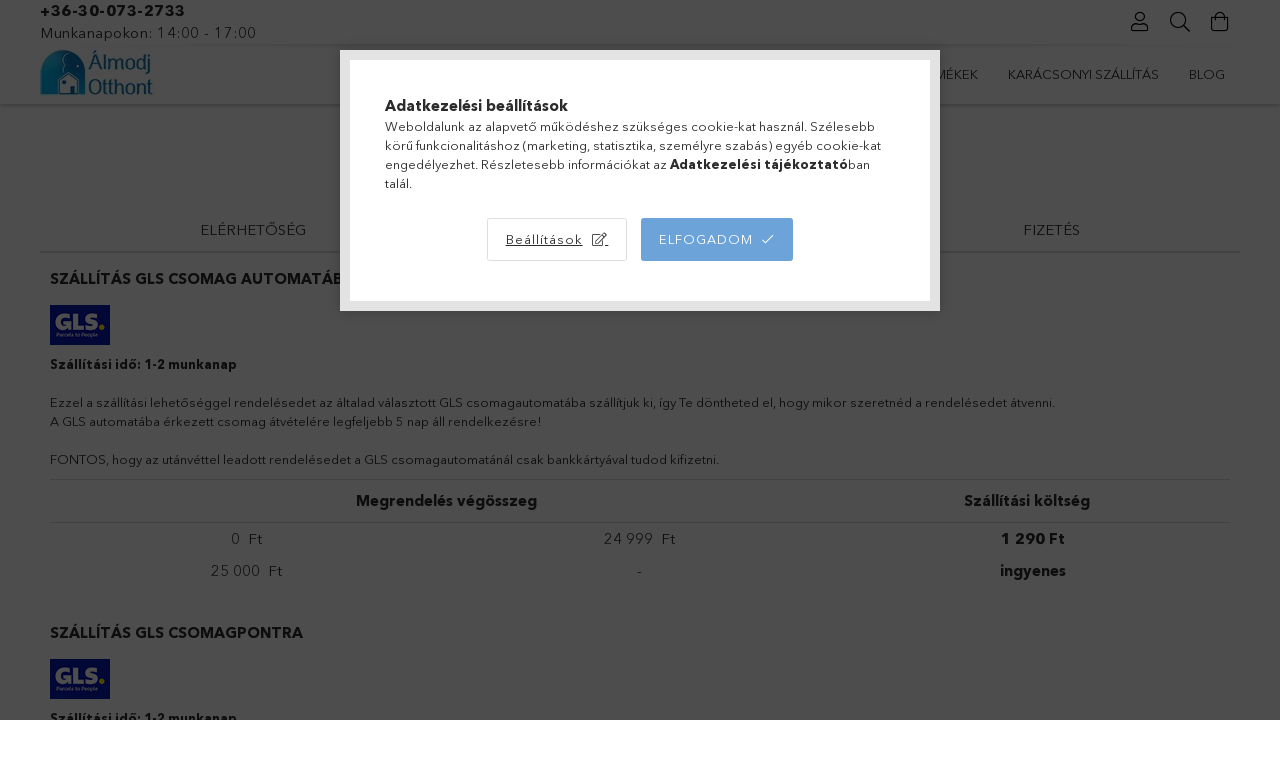

--- FILE ---
content_type: text/html; charset=UTF-8
request_url: https://almodjotthont.hu/shop_contact.php?tab=shipping
body_size: 24336
content:
<!DOCTYPE html>
<html lang="hu">
<head>
    <meta charset="utf-8">
<meta name="description" content="Információk, Álmodj Otthont">
<meta name="robots" content="index, follow">
<meta http-equiv="X-UA-Compatible" content="IE=Edge">
<meta property="og:site_name" content="Álmodj Otthont" />
<meta property="og:title" content="Információk - Álmodj Otthont">
<meta property="og:description" content="Információk, Álmodj Otthont">
<meta property="og:type" content="website">
<meta property="og:url" content="shop_contact.php">
<meta name="facebook-domain-verification" content="c1dzllrl8r0s2fcsyw7d5ibylckfv3">
<meta name="google-site-verification" content="172737273">
<meta name="p:domain_verify" content="3f56f4b64adf679dce6bb30bc9e70d10">
<meta name="mobile-web-app-capable" content="yes">
<meta name="apple-mobile-web-app-capable" content="yes">
<meta name="MobileOptimized" content="320">
<meta name="HandheldFriendly" content="true">

<title>Információk - Álmodj Otthont</title>


<script>
var service_type="shop";
var shop_url_main="https://almodjotthont.hu";
var actual_lang="hu";
var money_len="0";
var money_thousend=" ";
var money_dec=",";
var shop_id=84586;
var unas_design_url="https:"+"/"+"/"+"almodjotthont.hu"+"/"+"!common_design"+"/"+"base"+"/"+"001800"+"/";
var unas_design_code='001800';
var unas_base_design_code='1800';
var unas_design_ver=4;
var unas_design_subver=5;
var unas_shop_url='https://almodjotthont.hu';
var responsive="yes";
var price_nullcut_disable=1;
var config_plus=new Array();
config_plus['cart_redirect']=2;
config_plus['money_type']='Ft';
config_plus['money_type_display']='Ft';
var lang_text=new Array();

var UNAS = UNAS || {};
UNAS.shop={"base_url":'https://almodjotthont.hu',"domain":'almodjotthont.hu',"username":'almodjotthont.unas.hu',"id":84586,"lang":'hu',"currency_type":'Ft',"currency_code":'HUF',"currency_rate":'1',"currency_length":0,"base_currency_length":0,"canonical_url":'shop_contact.php'};
UNAS.design={"code":'001800',"page":'info'};
UNAS.api_auth="d655fb8ee8c7d7b38d389baebfa05248";
UNAS.customer={"email":'',"id":0,"group_id":0,"without_registration":0};
UNAS.shop["only_private_customer_can_purchase"] = false;
 

UNAS.text = {
    "button_overlay_close": `Bezár`,
    "popup_window": `Felugró ablak`,
    "list": `lista`,
    "updating_in_progress": `frissítés folyamatban`,
    "updated": `frissítve`,
    "is_opened": `megnyitva`,
    "is_closed": `bezárva`,
    "deleted": `törölve`,
    "consent_granted": `hozzájárulás megadva`,
    "consent_rejected": `hozzájárulás elutasítva`,
    "field_is_incorrect": `mező hibás`,
    "error_title": `Hiba!`,
    "product_variants": `termék változatok`,
    "product_added_to_cart": `A termék a kosárba került`,
    "product_added_to_cart_with_qty_problem": `A termékből csak [qty_added_to_cart] [qty_unit] került kosárba`,
    "product_removed_from_cart": `A termék törölve a kosárból`,
    "reg_title_name": `Név`,
    "reg_title_company_name": `Cégnév`,
    "number_of_items_in_cart": `Kosárban lévő tételek száma`,
    "cart_is_empty": `A kosár üres`,
    "cart_updated": `A kosár frissült`
};


UNAS.text["delete_from_compare"]= `Törlés összehasonlításból`;
UNAS.text["comparison"]= `Összehasonlítás`;

UNAS.text["delete_from_favourites"]= `Törlés a kedvencek közül`;
UNAS.text["add_to_favourites"]= `Kedvencekhez`;






window.lazySizesConfig=window.lazySizesConfig || {};
window.lazySizesConfig.loadMode=1;
window.lazySizesConfig.loadHidden=false;

window.dataLayer = window.dataLayer || [];
function gtag(){dataLayer.push(arguments)};
gtag('js', new Date());
</script>

<script src="https://almodjotthont.hu/!common_packages/jquery/jquery-3.2.1.js?mod_time=1690980617"></script>
<script src="https://almodjotthont.hu/!common_packages/jquery/plugins/migrate/migrate.js?mod_time=1690980618"></script>
<script src="https://almodjotthont.hu/!common_packages/jquery/plugins/tippy/popper-2.4.4.min.js?mod_time=1690980618"></script>
<script src="https://almodjotthont.hu/!common_packages/jquery/plugins/tippy/tippy-bundle.umd.min.js?mod_time=1690980618"></script>
<script src="https://almodjotthont.hu/!common_packages/jquery/plugins/autocomplete/autocomplete.js?mod_time=1751445028"></script>
<script src="https://almodjotthont.hu/!common_packages/jquery/plugins/tools/overlay/overlay.js?mod_time=1759904162"></script>
<script src="https://almodjotthont.hu/!common_packages/jquery/plugins/tools/toolbox/toolbox.expose.js?mod_time=1725517055"></script>
<script src="https://almodjotthont.hu/!common_packages/jquery/plugins/lazysizes/lazysizes.min.js?mod_time=1690980618"></script>
<script src="https://almodjotthont.hu/!common_packages/jquery/plugins/lazysizes/plugins/bgset/ls.bgset.min.js?mod_time=1753261540"></script>
<script src="https://almodjotthont.hu/!common_packages/jquery/own/shop_common/exploded/common.js?mod_time=1764831094"></script>
<script src="https://almodjotthont.hu/!common_packages/jquery/own/shop_common/exploded/common_overlay.js?mod_time=1759904162"></script>
<script src="https://almodjotthont.hu/!common_packages/jquery/own/shop_common/exploded/common_shop_popup.js?mod_time=1759904162"></script>
<script src="https://almodjotthont.hu/!common_packages/jquery/own/shop_common/exploded/function_favourites.js?mod_time=1725525526"></script>
<script src="https://almodjotthont.hu/!common_packages/jquery/own/shop_common/exploded/function_compare.js?mod_time=1751445028"></script>
<script src="https://almodjotthont.hu/!common_packages/jquery/own/shop_common/exploded/function_product_subscription.js?mod_time=1751445028"></script>
<script src="https://almodjotthont.hu/!common_packages/jquery/plugins/hoverintent/hoverintent.js?mod_time=1690980618"></script>
<script src="https://almodjotthont.hu/!common_packages/jquery/own/shop_tooltip/shop_tooltip.js?mod_time=1759904162"></script>
<script src="https://almodjotthont.hu/!common_packages/jquery/plugins/responsive_menu/responsive_menu-unas.js?mod_time=1690980618"></script>
<script src="https://almodjotthont.hu/!common_packages/jquery/plugins/slick/slick.min.js?mod_time=1690980618"></script>
<script src="https://almodjotthont.hu/!common_design/base/001800/main.js?mod_time=1752056245"></script>

<link href="https://almodjotthont.hu/temp/shop_84586_06ee20393b70d2627fe8f0f7134c5ee5.css?mod_time=1769012663" rel="stylesheet" type="text/css">

<link href="https://almodjotthont.hu/shop_contact.php" rel="canonical">
<link href="https://almodjotthont.hu/shop_ordered/84586/design_pic/favicon.ico" rel="shortcut icon">
<script>
        var google_consent=1;
    
        gtag('consent', 'default', {
           'ad_storage': 'granted',
           'ad_user_data': 'granted',
           'ad_personalization': 'granted',
           'analytics_storage': 'granted',
           'functionality_storage': 'granted',
           'personalization_storage': 'granted',
           'security_storage': 'granted'
        });

    
        gtag('consent', 'update', {
           'ad_storage': 'granted',
           'ad_user_data': 'granted',
           'ad_personalization': 'granted',
           'analytics_storage': 'granted',
           'functionality_storage': 'granted',
           'personalization_storage': 'granted',
           'security_storage': 'granted'
        });

        </script>
    <script async src="https://www.googletagmanager.com/gtag/js?id=G-VQG0DVDW0L"></script>    <script>
    gtag('config', 'G-VQG0DVDW0L');

        </script>
        <script>
    var google_analytics=1;

       </script>
           <script>
                       gtag('config', 'AW-589809499');
                </script>
            <script>
        var google_ads=1;

                gtag('event','remarketing', {
            'ecomm_pagetype': 'other'        });
            </script>
        <!-- Google Tag Manager -->
    <script>(function(w,d,s,l,i){w[l]=w[l]||[];w[l].push({'gtm.start':
            new Date().getTime(),event:'gtm.js'});var f=d.getElementsByTagName(s)[0],
            j=d.createElement(s),dl=l!='dataLayer'?'&l='+l:'';j.async=true;j.src=
            'https://www.googletagmanager.com/gtm.js?id='+i+dl;f.parentNode.insertBefore(j,f);
        })(window,document,'script','dataLayer','GTM-WJ4L28GF');</script>
    <!-- End Google Tag Manager -->

    
    <script>
    var facebook_pixel=1;
    /* <![CDATA[ */
        !function(f,b,e,v,n,t,s){if(f.fbq)return;n=f.fbq=function(){n.callMethod?
            n.callMethod.apply(n,arguments):n.queue.push(arguments)};if(!f._fbq)f._fbq=n;
            n.push=n;n.loaded=!0;n.version='2.0';n.queue=[];t=b.createElement(e);t.async=!0;
            t.src=v;s=b.getElementsByTagName(e)[0];s.parentNode.insertBefore(t,s)}(window,
                document,'script','//connect.facebook.net/en_US/fbevents.js');

        fbq('init', '940555379611217');
                fbq('track', 'PageView', {}, {eventID:'PageView.aXES2qRNoJnUhsm1O5MaBQAAAFk'});
        
        $(document).ready(function() {
            $(document).on("addToCart", function(event, product_array){
                facebook_event('AddToCart',{
					content_name: product_array.name,
					content_category: product_array.category,
					content_ids: [product_array.sku],
					contents: [{'id': product_array.sku, 'quantity': product_array.qty}],
					content_type: 'product',
					value: product_array.price,
					currency: 'HUF'
				}, {eventID:'AddToCart.' + product_array.event_id});
            });

            $(document).on("addToFavourites", function(event, product_array){
                facebook_event('AddToWishlist', {
                    content_ids: [product_array.sku],
                    content_type: 'product'
                }, {eventID:'AddToFavourites.' + product_array.event_id});
            });
        });

    /* ]]> */
    </script>
    <!-- Pinterest Pixel alapkód -->
    <script>
        !function(e){if(!window.pintrk){window.pintrk=function(){window.pintrk.queue.push(
            Array.prototype.slice.call(arguments)
        )};
        var n=window.pintrk;n.queue=[],n.version="3.0";
        var t=document.createElement("script");t.async=!0,t.src=e;
        var r=document.getElementsByTagName("script")[0];r.parentNode.insertBefore(t,r)}}("https://s.pinimg.com/ct/core.js");
        pintrk('load', '549761942453');
        pintrk('page');
    </script>
    <!-- Pinterest Pixel alapkód vége -->

    <!-- Pinterest PageVisit-->
    <script>
        pintrk('track', 'pagevisit', {
            promo_code: ''
        });
    </script>
    <!-- Pinterest PageVisit vége-->

    
    
    <!-- Pinterest AddToCart-->
    <script>
        $(document).on('addToCart', function (event, product) {
            let temp_product = product;

            pintrk('track', 'AddToCart',
                {
                    value: product.price,
                    order_quantity: product.qty,
                    currency: "HUF"
                }
            );
        });
    </script>
    <!-- Pinterest AddToCart vége-->

    
    <script>
(function(i,s,o,g,r,a,m){i['BarionAnalyticsObject']=r;i[r]=i[r]||function(){
    (i[r].q=i[r].q||[]).push(arguments)},i[r].l=1*new Date();a=s.createElement(o),
    m=s.getElementsByTagName(o)[0];a.async=1;a.src=g;m.parentNode.insertBefore(a,m)
})(window, document, 'script', 'https://pixel.barion.com/bp.js', 'bp');
                    
bp('init', 'addBarionPixelId', 'BP-BpeDIkPsut-BB');
</script>
<noscript><img height='1' width='1' style='display:none' alt='' src='https://pixel.barion.com/a.gif?__ba_pixel_id=BP-BpeDIkPsut-BB&ev=contentView&noscript=1'/></noscript>
<script>
$(document).ready(function () {
     UNAS.onGrantConsent(function(){
         bp('consent', 'grantConsent');
     });
     
     UNAS.onRejectConsent(function(){
         bp('consent', 'rejectConsent');
     });

     var contentViewProperties = {
         'name': $('title').html(),
         'contentType': 'Page',
         'id': 'https://almodjotthont.hu/shop_contact.php',
     }
     bp('track', 'contentView', contentViewProperties);

     UNAS.onAddToCart(function(event,params){
         var variant = '';
         if (typeof params.variant_list1!=='undefined') variant+=params.variant_list1;
         if (typeof params.variant_list2!=='undefined') variant+='|'+params.variant_list2;
         if (typeof params.variant_list3!=='undefined') variant+='|'+params.variant_list3;
         var addToCartProperties = {
             'contentType': 'Product',
             'currency': 'HUF',
             'id': params.sku,
             'name': params.name,
             'quantity': parseFloat(params.qty_add),
             'totalItemPrice': params.qty*params.price,
             'unit': params.unit,
             'unitPrice': parseFloat(params.price),
             'category': params.category,
             'variant': variant
         };
         bp('track', 'addToCart', addToCartProperties);
     });

     UNAS.onClickProduct(function(event,params){
         UNAS.getProduct(function(result) {
             if (result.name!=undefined) {
                 var clickProductProperties  = {
                     'contentType': 'Product',
                     'currency': 'HUF',
                     'id': params.sku,
                     'name': result.name,
                     'unit': result.unit,
                     'unitPrice': parseFloat(result.unit_price),
                     'quantity': 1
                 }
                 bp('track', 'clickProduct', clickProductProperties );
             }
         },params);
     });

UNAS.onRemoveFromCart(function(event,params){
     bp('track', 'removeFromCart', {
         'contentType': 'Product',
         'currency': 'HUF',
         'id': params.sku,
         'name': params.name,
         'quantity': params.qty,
         'totalItemPrice': params.price * params.qty,
         'unit': params.unit,
         'unitPrice': parseFloat(params.price),
         'list': 'BasketPage'
     });
});

});
</script><script>
    (function(){
        mktr_key = "GDJ2CMAM";
        var mktr = document.createElement("script"); mktr.async = true; mktr.src = "https://t.themarketer.com/t/j/" + mktr_key;
        var s = document.getElementsByTagName("script")[0]; s.parentNode.insertBefore(mktr,s);})();
    window.dataLayer = window.dataLayer || [];
</script>
<!-- themarketer_com - when product is added to the cart -->
<script>
    $(document).on("addToCart", function(event, product_array){
        var act_full_variant_name="";
        if(product_array["variant_list1"]!=undefined){
            act_full_variant_name=product_array["variant_list1"];
        }
        if(product_array["variant_list2"]!=undefined){
            if(act_full_variant_name!="") act_full_variant_name+="-";
            act_full_variant_name+=product_array["variant_list2"];
        }
        if(product_array["variant_list3"]!=undefined){
            if(act_full_variant_name!="") act_full_variant_name+="-";
            act_full_variant_name+=product_array["variant_list3"];
        }
        if(act_full_variant_name==""){
            dataLayer.push({
                event: "__sm__add_to_cart",
                "product_id": product_array["master_key"],
                "quantity": product_array["qty"],
                "variation": false
            });
        } else {
            dataLayer.push({
                event: "__sm__add_to_cart",
                "product_id": product_array["master_key"],
                "quantity": product_array["qty"],
                "variation": {
                    "id": product_array["sku"],
                    "sku": product_array["sku"]
                }
            });
        }
    });
</script>
<!-- themarketer_com - when product is removed from the cart -->
<script>
  $(document).on("removeFromCart", function(event, data){
     var act_full_variant_name="";
     if (data.variant_1_value != ""){
        act_full_variant_name=data.variant_1_value;
     }
     if (data.variant_2_value != ""){
        act_full_variant_name=data.variant_2_value;
     }
     if (data.variant_3_value != ""){
        act_full_variant_name=data.variant_3_value;
     }
    if(act_full_variant_name==""){
        dataLayer.push({
            event: "__sm__remove_from_cart",
            "product_id": data.master_key,
            "quantity": data.qty,
            "variation": false
        });
    } else {
        dataLayer.push({
            event: "__sm__remove_from_cart",
            "product_id": data.master_key,
            "quantity": data.qty,
            "variation": {
                "id": data.master_key,
                "sku": data.sku
            }
        });
    }
  });
</script>
<!-- themarketer_com - when product is added to wishlist -->
<script>
    $(document).on("addToFavourites", function(event, product_array){
        var act_full_variant_name="";
        if(product_array["variant_list1"]!=undefined){
            act_full_variant_name=product_array["variant_list1"];
        }
        if(product_array["variant_list2"]!=undefined){
            if(act_full_variant_name!="") act_full_variant_name+="-";
            act_full_variant_name+=product_array["variant_list2"];
        }
        if(product_array["variant_list3"]!=undefined){
            if(act_full_variant_name!="") act_full_variant_name+="-";
            act_full_variant_name+=product_array["variant_list3"];
        }
        if(act_full_variant_name==""){
            dataLayer.push({
                event: "__sm__add_to_wishlist",
                "product_id": product_array["master_key"],
                "variation": false
            });
        } else {
            dataLayer.push({
                event: "__sm__add_to_wishlist",
                "product_id": product_array["master_key"],
                "variation": {
                    id: product_array["master_key"],
                    sku: product_array["sku"]
                }
            });
        }
    });
</script>
<!-- themarketer_com - when product is added to wishlist -->
<script>
    $(document).on("removeFromFavourites", function(event, product_array){
        var act_full_variant_name="";
        if(product_array["variant_list1"]!=undefined){
            act_full_variant_name=product_array["variant_list1"];
        }
        if(product_array["variant_list2"]!=undefined){
            if(act_full_variant_name!="") act_full_variant_name+="-";
            act_full_variant_name+=product_array["variant_list2"];
        }
        if(product_array["variant_list3"]!=undefined){
            if(act_full_variant_name!="") act_full_variant_name+="-";
            act_full_variant_name+=product_array["variant_list3"];
        }
        if(act_full_variant_name==""){
            dataLayer.push({
                event: "__sm__remove_from_wishlist",
                "product_id": product_array["master_key"],
                "variation": false
            });
        } else {
            dataLayer.push({
                event: "__sm__remove_from_wishlist",
                "product_id": product_array["master_key"],
                "variation": {
                    id: product_array["master_key"],
                    sku: product_array["sku"]
                }
            });
        }
    });
</script>


	<script>
		(function(c,l,a,r,i,t,y){
			c[a]=c[a]||function(){(c[a].q=c[a].q||[]).push(arguments)};
			t=l.createElement(r);t.async=1;t.src="https://www.clarity.ms/tag/"+i;
			y=l.getElementsByTagName(r)[0];y.parentNode.insertBefore(t,y);
		})(window, document, "clarity", "script", "m24mra2i2z");
		UNAS.onGrantConsent(function(){
		    window.clarity("consent")
		});
	</script>


<script src="https://onsite.optimonk.com/script.js?account=205231" async></script>


    <meta content="width=device-width, initial-scale=1.0" name="viewport">
	<link rel="preload" href="https://almodjotthont.hu/!common_design/own/fonts/1800/customicons/custom-icons.woff2" as="font" type="font/woff2" crossorigin>
	<link rel="preload" href="https://almodjotthont.hu/!common_design/own/fonts/1800/customicons/custom-icons.woff" as="font" type="font/woff" crossorigin>
	<link rel="preload" href="https://almodjotthont.hu/!common_design/own/fonts/avenirnext/AvenirNextCyr-Bold.woff2" as="font" type="font/woff2" crossorigin>
	<link rel="preload" href="https://almodjotthont.hu/!common_design/own/fonts/avenirnext/AvenirNextCyr-Regular.woff2" as="font" type="font/woff2" crossorigin>
	<link rel="preload" href="https://almodjotthont.hu/!common_design/own/fonts/avenirnext/AvenirNextLTPro-BoldCn.woff2" as="font" type="font/woff2" crossorigin>
	<link rel="preload" href="https://almodjotthont.hu/!common_design/own/fonts/avenirnext/AvenirNextLTPro-Cn.woff2" as="font" type="font/woff2" crossorigin>

    
    

    
    
    


            <style>
                                    .banner_start_big-wrapper:not(.inited) > .slider-pro {position:absolute;top:0;left:50%;transform:translateX(-50%);}
                .banner_start_big-wrapper:not(.inited) {padding-top: calc(31.233732431% + 40px);}
                 @media (max-width: 991.98px){ .banner_start_big-wrapper:not(.inited) { padding-top: calc(50% + 40px);}}                  @media (max-width: 767.98px){ .banner_start_big-wrapper:not(.inited) { padding-top: calc(78.125% + 40px);}}                  @media (max-width: 575.98px){ .banner_start_big-wrapper:not(.inited) { padding-top: calc(78.125% + 40px);}}                 @media (min-width: 1921px){ .banner_start_big-wrapper:not(.inited) > .slider-pro { position: static;transform:none;top:unset;left:unset; } .banner_start_big-wrapper:not(.inited) { padding-top:0;} }
                            </style>
    
    
    
    
    
    
    
    
    
    
    
    
    



            <style>
                                                     .start_brand_slider .element__img-outer {
                    overflow: hidden;
                }
                .start_brand_slider .element__img-wrapper {
                    position: relative;
                }
                .start_brand_slider .element__img {
                    position: absolute;
                    left: 0;
                    right: 0;
                    bottom: 0;
                    top: 0;
                }
                
                .start_brand_slider__element-num--1 .element__img-outer {
                    width: 180px;
                }
                .start_brand_slider__element-num--1 .element__img-wrapper {
                    padding-top: 44.4444444444%;
                }

                                @media (max-width: 991.98px){
                    .start_brand_slider__element-num--1 .element__img-outer {
                        width: 180px;
                    }
                    .start_brand_slider__element-num--1 .element__img-wrapper {
                        padding-top: 44.4444444444%;
                    }
                }
                
                                @media (max-width: 767.98px) {
                    .start_brand_slider__element-num--1 .element__img-outer {
                        width: 180px;
                    }
                    .start_brand_slider__element-num--1 .element__img-wrapper {
                        padding-top: 44.4444444444%;
                    }
                }
                
                                @media (max-width: 575.98px){
                    .start_brand_slider__element-num--1 .element__img-outer {
                        width: 180px;
                    }
                    .start_brand_slider__element-num--1 .element__img-wrapper {
                        padding-top: 44.4444444444%;
                    }
                }
                                                                
                .start_brand_slider__element-num--2 .element__img-outer {
                    width: 180px;
                }
                .start_brand_slider__element-num--2 .element__img-wrapper {
                    padding-top: 44.4444444444%;
                }

                                @media (max-width: 991.98px){
                    .start_brand_slider__element-num--2 .element__img-outer {
                        width: 180px;
                    }
                    .start_brand_slider__element-num--2 .element__img-wrapper {
                        padding-top: 44.4444444444%;
                    }
                }
                
                                @media (max-width: 767.98px) {
                    .start_brand_slider__element-num--2 .element__img-outer {
                        width: 180px;
                    }
                    .start_brand_slider__element-num--2 .element__img-wrapper {
                        padding-top: 44.4444444444%;
                    }
                }
                
                                @media (max-width: 575.98px){
                    .start_brand_slider__element-num--2 .element__img-outer {
                        width: 180px;
                    }
                    .start_brand_slider__element-num--2 .element__img-wrapper {
                        padding-top: 44.4444444444%;
                    }
                }
                                                                
                .start_brand_slider__element-num--3 .element__img-outer {
                    width: 180px;
                }
                .start_brand_slider__element-num--3 .element__img-wrapper {
                    padding-top: 44.4444444444%;
                }

                                @media (max-width: 991.98px){
                    .start_brand_slider__element-num--3 .element__img-outer {
                        width: 180px;
                    }
                    .start_brand_slider__element-num--3 .element__img-wrapper {
                        padding-top: 44.4444444444%;
                    }
                }
                
                                @media (max-width: 767.98px) {
                    .start_brand_slider__element-num--3 .element__img-outer {
                        width: 180px;
                    }
                    .start_brand_slider__element-num--3 .element__img-wrapper {
                        padding-top: 44.4444444444%;
                    }
                }
                
                                @media (max-width: 575.98px){
                    .start_brand_slider__element-num--3 .element__img-outer {
                        width: 180px;
                    }
                    .start_brand_slider__element-num--3 .element__img-wrapper {
                        padding-top: 44.4444444444%;
                    }
                }
                                                                
                .start_brand_slider__element-num--4 .element__img-outer {
                    width: 180px;
                }
                .start_brand_slider__element-num--4 .element__img-wrapper {
                    padding-top: 44.4444444444%;
                }

                                @media (max-width: 991.98px){
                    .start_brand_slider__element-num--4 .element__img-outer {
                        width: 180px;
                    }
                    .start_brand_slider__element-num--4 .element__img-wrapper {
                        padding-top: 44.4444444444%;
                    }
                }
                
                                @media (max-width: 767.98px) {
                    .start_brand_slider__element-num--4 .element__img-outer {
                        width: 180px;
                    }
                    .start_brand_slider__element-num--4 .element__img-wrapper {
                        padding-top: 44.4444444444%;
                    }
                }
                
                                @media (max-width: 575.98px){
                    .start_brand_slider__element-num--4 .element__img-outer {
                        width: 180px;
                    }
                    .start_brand_slider__element-num--4 .element__img-wrapper {
                        padding-top: 44.4444444444%;
                    }
                }
                                                                
                .start_brand_slider__element-num--5 .element__img-outer {
                    width: 180px;
                }
                .start_brand_slider__element-num--5 .element__img-wrapper {
                    padding-top: 44.4444444444%;
                }

                                @media (max-width: 991.98px){
                    .start_brand_slider__element-num--5 .element__img-outer {
                        width: 180px;
                    }
                    .start_brand_slider__element-num--5 .element__img-wrapper {
                        padding-top: 44.4444444444%;
                    }
                }
                
                                @media (max-width: 767.98px) {
                    .start_brand_slider__element-num--5 .element__img-outer {
                        width: 180px;
                    }
                    .start_brand_slider__element-num--5 .element__img-wrapper {
                        padding-top: 44.4444444444%;
                    }
                }
                
                                @media (max-width: 575.98px){
                    .start_brand_slider__element-num--5 .element__img-outer {
                        width: 180px;
                    }
                    .start_brand_slider__element-num--5 .element__img-wrapper {
                        padding-top: 44.4444444444%;
                    }
                }
                                                                
                .start_brand_slider__element-num--6 .element__img-outer {
                    width: 180px;
                }
                .start_brand_slider__element-num--6 .element__img-wrapper {
                    padding-top: 44.4444444444%;
                }

                                @media (max-width: 991.98px){
                    .start_brand_slider__element-num--6 .element__img-outer {
                        width: 180px;
                    }
                    .start_brand_slider__element-num--6 .element__img-wrapper {
                        padding-top: 44.4444444444%;
                    }
                }
                
                                @media (max-width: 767.98px) {
                    .start_brand_slider__element-num--6 .element__img-outer {
                        width: 180px;
                    }
                    .start_brand_slider__element-num--6 .element__img-wrapper {
                        padding-top: 44.4444444444%;
                    }
                }
                
                                @media (max-width: 575.98px){
                    .start_brand_slider__element-num--6 .element__img-outer {
                        width: 180px;
                    }
                    .start_brand_slider__element-num--6 .element__img-wrapper {
                        padding-top: 44.4444444444%;
                    }
                }
                                                                
                .start_brand_slider__element-num--7 .element__img-outer {
                    width: 180px;
                }
                .start_brand_slider__element-num--7 .element__img-wrapper {
                    padding-top: 44.4444444444%;
                }

                                @media (max-width: 991.98px){
                    .start_brand_slider__element-num--7 .element__img-outer {
                        width: 180px;
                    }
                    .start_brand_slider__element-num--7 .element__img-wrapper {
                        padding-top: 44.4444444444%;
                    }
                }
                
                                @media (max-width: 767.98px) {
                    .start_brand_slider__element-num--7 .element__img-outer {
                        width: 180px;
                    }
                    .start_brand_slider__element-num--7 .element__img-wrapper {
                        padding-top: 44.4444444444%;
                    }
                }
                
                                @media (max-width: 575.98px){
                    .start_brand_slider__element-num--7 .element__img-outer {
                        width: 180px;
                    }
                    .start_brand_slider__element-num--7 .element__img-wrapper {
                        padding-top: 44.4444444444%;
                    }
                }
                                                                
                .start_brand_slider__element-num--8 .element__img-outer {
                    width: 180px;
                }
                .start_brand_slider__element-num--8 .element__img-wrapper {
                    padding-top: 44.4444444444%;
                }

                                @media (max-width: 991.98px){
                    .start_brand_slider__element-num--8 .element__img-outer {
                        width: 180px;
                    }
                    .start_brand_slider__element-num--8 .element__img-wrapper {
                        padding-top: 44.4444444444%;
                    }
                }
                
                                @media (max-width: 767.98px) {
                    .start_brand_slider__element-num--8 .element__img-outer {
                        width: 180px;
                    }
                    .start_brand_slider__element-num--8 .element__img-wrapper {
                        padding-top: 44.4444444444%;
                    }
                }
                
                                @media (max-width: 575.98px){
                    .start_brand_slider__element-num--8 .element__img-outer {
                        width: 180px;
                    }
                    .start_brand_slider__element-num--8 .element__img-wrapper {
                        padding-top: 44.4444444444%;
                    }
                }
                                                                
                .start_brand_slider__element-num--9 .element__img-outer {
                    width: 180px;
                }
                .start_brand_slider__element-num--9 .element__img-wrapper {
                    padding-top: 44.4444444444%;
                }

                                @media (max-width: 991.98px){
                    .start_brand_slider__element-num--9 .element__img-outer {
                        width: 180px;
                    }
                    .start_brand_slider__element-num--9 .element__img-wrapper {
                        padding-top: 44.4444444444%;
                    }
                }
                
                                @media (max-width: 767.98px) {
                    .start_brand_slider__element-num--9 .element__img-outer {
                        width: 180px;
                    }
                    .start_brand_slider__element-num--9 .element__img-wrapper {
                        padding-top: 44.4444444444%;
                    }
                }
                
                                @media (max-width: 575.98px){
                    .start_brand_slider__element-num--9 .element__img-outer {
                        width: 180px;
                    }
                    .start_brand_slider__element-num--9 .element__img-wrapper {
                        padding-top: 44.4444444444%;
                    }
                }
                                                                
                .start_brand_slider__element-num--10 .element__img-outer {
                    width: 180px;
                }
                .start_brand_slider__element-num--10 .element__img-wrapper {
                    padding-top: 44.4444444444%;
                }

                                @media (max-width: 991.98px){
                    .start_brand_slider__element-num--10 .element__img-outer {
                        width: 180px;
                    }
                    .start_brand_slider__element-num--10 .element__img-wrapper {
                        padding-top: 44.4444444444%;
                    }
                }
                
                                @media (max-width: 767.98px) {
                    .start_brand_slider__element-num--10 .element__img-outer {
                        width: 180px;
                    }
                    .start_brand_slider__element-num--10 .element__img-wrapper {
                        padding-top: 44.4444444444%;
                    }
                }
                
                                @media (max-width: 575.98px){
                    .start_brand_slider__element-num--10 .element__img-outer {
                        width: 180px;
                    }
                    .start_brand_slider__element-num--10 .element__img-wrapper {
                        padding-top: 44.4444444444%;
                    }
                }
                                                                
                .start_brand_slider__element-num--11 .element__img-outer {
                    width: 180px;
                }
                .start_brand_slider__element-num--11 .element__img-wrapper {
                    padding-top: 44.4444444444%;
                }

                                @media (max-width: 991.98px){
                    .start_brand_slider__element-num--11 .element__img-outer {
                        width: 180px;
                    }
                    .start_brand_slider__element-num--11 .element__img-wrapper {
                        padding-top: 44.4444444444%;
                    }
                }
                
                                @media (max-width: 767.98px) {
                    .start_brand_slider__element-num--11 .element__img-outer {
                        width: 180px;
                    }
                    .start_brand_slider__element-num--11 .element__img-wrapper {
                        padding-top: 44.4444444444%;
                    }
                }
                
                                @media (max-width: 575.98px){
                    .start_brand_slider__element-num--11 .element__img-outer {
                        width: 180px;
                    }
                    .start_brand_slider__element-num--11 .element__img-wrapper {
                        padding-top: 44.4444444444%;
                    }
                }
                                                                
                .start_brand_slider__element-num--12 .element__img-outer {
                    width: 180px;
                }
                .start_brand_slider__element-num--12 .element__img-wrapper {
                    padding-top: 44.4444444444%;
                }

                                @media (max-width: 991.98px){
                    .start_brand_slider__element-num--12 .element__img-outer {
                        width: 180px;
                    }
                    .start_brand_slider__element-num--12 .element__img-wrapper {
                        padding-top: 44.4444444444%;
                    }
                }
                
                                @media (max-width: 767.98px) {
                    .start_brand_slider__element-num--12 .element__img-outer {
                        width: 180px;
                    }
                    .start_brand_slider__element-num--12 .element__img-wrapper {
                        padding-top: 44.4444444444%;
                    }
                }
                
                                @media (max-width: 575.98px){
                    .start_brand_slider__element-num--12 .element__img-outer {
                        width: 180px;
                    }
                    .start_brand_slider__element-num--12 .element__img-wrapper {
                        padding-top: 44.4444444444%;
                    }
                }
                                                                
                .start_brand_slider__element-num--13 .element__img-outer {
                    width: 180px;
                }
                .start_brand_slider__element-num--13 .element__img-wrapper {
                    padding-top: 44.4444444444%;
                }

                                @media (max-width: 991.98px){
                    .start_brand_slider__element-num--13 .element__img-outer {
                        width: 180px;
                    }
                    .start_brand_slider__element-num--13 .element__img-wrapper {
                        padding-top: 44.4444444444%;
                    }
                }
                
                                @media (max-width: 767.98px) {
                    .start_brand_slider__element-num--13 .element__img-outer {
                        width: 180px;
                    }
                    .start_brand_slider__element-num--13 .element__img-wrapper {
                        padding-top: 44.4444444444%;
                    }
                }
                
                                @media (max-width: 575.98px){
                    .start_brand_slider__element-num--13 .element__img-outer {
                        width: 180px;
                    }
                    .start_brand_slider__element-num--13 .element__img-wrapper {
                        padding-top: 44.4444444444%;
                    }
                }
                                                                
                .start_brand_slider__element-num--14 .element__img-outer {
                    width: 180px;
                }
                .start_brand_slider__element-num--14 .element__img-wrapper {
                    padding-top: 44.4444444444%;
                }

                                @media (max-width: 991.98px){
                    .start_brand_slider__element-num--14 .element__img-outer {
                        width: 180px;
                    }
                    .start_brand_slider__element-num--14 .element__img-wrapper {
                        padding-top: 44.4444444444%;
                    }
                }
                
                                @media (max-width: 767.98px) {
                    .start_brand_slider__element-num--14 .element__img-outer {
                        width: 180px;
                    }
                    .start_brand_slider__element-num--14 .element__img-wrapper {
                        padding-top: 44.4444444444%;
                    }
                }
                
                                @media (max-width: 575.98px){
                    .start_brand_slider__element-num--14 .element__img-outer {
                        width: 180px;
                    }
                    .start_brand_slider__element-num--14 .element__img-wrapper {
                        padding-top: 44.4444444444%;
                    }
                }
                                                                
                .start_brand_slider__element-num--15 .element__img-outer {
                    width: 180px;
                }
                .start_brand_slider__element-num--15 .element__img-wrapper {
                    padding-top: 44.4444444444%;
                }

                                @media (max-width: 991.98px){
                    .start_brand_slider__element-num--15 .element__img-outer {
                        width: 180px;
                    }
                    .start_brand_slider__element-num--15 .element__img-wrapper {
                        padding-top: 44.4444444444%;
                    }
                }
                
                                @media (max-width: 767.98px) {
                    .start_brand_slider__element-num--15 .element__img-outer {
                        width: 180px;
                    }
                    .start_brand_slider__element-num--15 .element__img-wrapper {
                        padding-top: 44.4444444444%;
                    }
                }
                
                                @media (max-width: 575.98px){
                    .start_brand_slider__element-num--15 .element__img-outer {
                        width: 180px;
                    }
                    .start_brand_slider__element-num--15 .element__img-wrapper {
                        padding-top: 44.4444444444%;
                    }
                }
                                            </style>
    
    
</head>

<body class='design_ver4 design_subver1 design_subver2 design_subver3 design_subver4 design_subver5' id="ud_shop_contact">
    <!-- Google Tag Manager (noscript) -->
    <noscript><iframe src="https://www.googletagmanager.com/ns.html?id=GTM-WJ4L28GF"
                      height="0" width="0" style="display:none;visibility:hidden"></iframe></noscript>
    <!-- End Google Tag Manager (noscript) -->
    <div id="image_to_cart" style="display:none; position:absolute; z-index:100000;"></div>
<div class="overlay_common overlay_warning" id="overlay_cart_add"></div>
<script>$(document).ready(function(){ overlay_init("cart_add",{"onBeforeLoad":false}); });</script>
<div class="overlay_common overlay_ok" id="overlay_cart_add_ok"></div>
<script>$(document).ready(function(){ overlay_init("cart_add_ok",[]); });</script>
<div id="overlay_login_outer"></div>	
	<script>
	$(document).ready(function(){
	    var login_redir_init="";

		$("#overlay_login_outer").overlay({
			onBeforeLoad: function() {
                var login_redir_temp=login_redir_init;
                if (login_redir_act!="") {
                    login_redir_temp=login_redir_act;
                    login_redir_act="";
                }

									$.ajax({
						type: "GET",
						async: true,
						url: "https://almodjotthont.hu/shop_ajax/ajax_popup_login.php",
						data: {
							shop_id:"84586",
							lang_master:"hu",
                            login_redir:login_redir_temp,
							explicit:"ok",
							get_ajax:"1"
						},
						success: function(data){
							$("#overlay_login_outer").html(data);
							if (unas_design_ver >= 5) $("#overlay_login_outer").modal('show');
							$('#overlay_login1 input[name=shop_pass_login]').keypress(function(e) {
								var code = e.keyCode ? e.keyCode : e.which;
								if(code.toString() == 13) {		
									document.form_login_overlay.submit();		
								}	
							});	
						}
					});
								},
			top: 50,
			mask: {
	color: "#000000",
	loadSpeed: 200,
	maskId: "exposeMaskOverlay",
	opacity: 0.7
},
			closeOnClick: (config_plus['overlay_close_on_click_forced'] === 1),
			onClose: function(event, overlayIndex) {
				$("#login_redir").val("");
			},
			load: false
		});
		
			});
	function overlay_login() {
		$(document).ready(function(){
			$("#overlay_login_outer").overlay().load();
		});
	}
	function overlay_login_remind() {
        if (unas_design_ver >= 5) {
            $("#overlay_remind").overlay().load();
        } else {
            $(document).ready(function () {
                $("#overlay_login_outer").overlay().close();
                setTimeout('$("#overlay_remind").overlay().load();', 250);
            });
        }
	}

    var login_redir_act="";
    function overlay_login_redir(redir) {
        login_redir_act=redir;
        $("#overlay_login_outer").overlay().load();
    }
	</script>  
	<div class="overlay_common overlay_info" id="overlay_remind"></div>
<script>$(document).ready(function(){ overlay_init("remind",[]); });</script>

	<script>
    	function overlay_login_error_remind() {
		$(document).ready(function(){
			load_login=0;
			$("#overlay_error").overlay().close();
			setTimeout('$("#overlay_remind").overlay().load();', 250);	
		});
	}
	</script>  
	<div class="overlay_common overlay_info" id="overlay_newsletter"></div>
<script>$(document).ready(function(){ overlay_init("newsletter",[]); });</script>

<script>
function overlay_newsletter() {
    $(document).ready(function(){
        $("#overlay_newsletter").overlay().load();
    });
}
</script>
<div class="overlay_common overlay_info" id="overlay_product_subscription"></div>
<script>$(document).ready(function(){ overlay_init("product_subscription",[]); });</script>
<div class="overlay_common overlay_error" id="overlay_script"></div>
<script>$(document).ready(function(){ overlay_init("script",[]); });</script>
    <script>
    $(document).ready(function() {
        $.ajax({
            type: "GET",
            url: "https://almodjotthont.hu/shop_ajax/ajax_stat.php",
            data: {master_shop_id:"84586",get_ajax:"1"}
        });
    });
    </script>
    

<div id="container" class="page_shop_contact w-100 overflow-hidden layout--default">

    <header class="header bg-white js-header">
        <div class="container">
            <div class="header__inner d-flex d-lg-block align-items-center flex-wrap">
                <div class="header-top-mobile d-lg-none w-100 position-relative">
                    


    <div class="js-element header_banner py-2 text-center font-s" data-element-name="header_banner">
                    <p><a href="tel:+36300732733"><strong>+36-30-073-2733 </strong>  <br />Munkanapokon: 14:00 - 17:00</a></p>
            </div>

                </div>
                <div class="header-top order-2 order-lg-0 ml-auto ml-lg-0 py-2 py-lg-0">
                    <div class="header-top__inner d-flex align-items-center position-relative">
                        <div class="header-top__left-side order-1 d-none d-lg-block">
                            


    <div class="js-element header_banner " data-element-name="header_banner">
                    <p><a href="tel:+36300732733"><strong>+36-30-073-2733 </strong>  <br />Munkanapokon: 14:00 - 17:00</a></p>
            </div>

                        </div>
                        <div class="header-top__right-side d-flex order-2 position-relative ml-auto">
                            <div class="cat-box--mobile js-dropdown-container">
                                <button class="cat-box__btn cat-box__btn--mobile js-dropdown--btn dropdown--btn d-lg-none" aria-label="Kategóriák">
                                    <span class="cat-box__btn-icon icon--hamburger"></span>
                                </button>
                                <div class="dropdown--content dropdown--content-r js-dropdown--content p-0">
                                    <div class="cat-box--mobile d-block h-100">
                                        <div id="responsive_cat_menu"><div id="responsive_cat_menu_content"><script>var responsive_menu='$(\'#responsive_cat_menu ul\').responsive_menu({ajax_type: "GET",ajax_param_str: "cat_key|aktcat",ajax_url: "https://almodjotthont.hu/shop_ajax/ajax_box_cat.php",ajax_data: "master_shop_id=84586&lang_master=hu&get_ajax=1&type=responsive_call&box_var_name=shop_cat&box_var_already=no&box_var_responsive=yes&box_var_section=content&box_var_highlight=yes&box_var_type=normal&box_var_multilevel_id=responsive_cat_menu",menu_id: "responsive_cat_menu"});'; </script><div class="responsive_menu"><div class="responsive_menu_nav"><div class="responsive_menu_navtop"><div class="responsive_menu_back "></div><div class="responsive_menu_title ">&nbsp;</div><div class="responsive_menu_close "></div></div><div class="responsive_menu_navbottom"></div></div><div class="responsive_menu_content"><ul style="display:none;"><li><a href="https://almodjotthont.hu/shop_artspec.php?artspec=2" class="text_small">Újdonságok</a></li><li><a href="https://almodjotthont.hu/akcio" class="text_small">Akciók</a></li><li><span class="ajax_param">678244|0</span><a href="https://almodjotthont.hu/spl/678244/Valentin-nap" class="text_small resp_clickable" onclick="return false;">Valentin nap</a></li><li><div class="next_level_arrow"></div><span class="ajax_param">542508|0</span><a href="https://almodjotthont.hu/Termekek" class="text_small has_child resp_clickable" onclick="return false;">TERMÉKEK</a></li><li class="responsive_menu_item_page"><span class="ajax_param">9999999371821|0</span><a href="https://almodjotthont.hu/karacsony_2025" class="text_small responsive_menu_page resp_clickable" onclick="return false;" target="_top">Karácsonyi szállítás</a></li><li class="responsive_menu_item_page"><span class="ajax_param">9999999517377|0</span><a href="https://almodjotthont.hu/blog" class="text_small responsive_menu_page resp_clickable" onclick="return false;" target="_top">BLOG</a></li></ul></div></div></div></div>
                                    </div>
                                </div>
                            </div>
                            <div class="lang-and-cur-col js-lang-and-cur js-dropdown-container">
                                <button class="lang-and-cur__btn js-dropdown--btn dropdown--btn" aria-label="Nyelv váltás Pénznem váltás">
                                    <span class="lang-and-cur__btn-icon icon--globe"></span>
                                </button>
                                <div class="lang-and-cur__dropdown dropdown--content dropdown--content-r js-dropdown--content">
                                    <div class="lang-and-cur__btn-close d-lg-none dropdown--btn-close js-dropdown--btn-close"></div>
                                    <div class="lang">
                                        <div class="lang__content"></div>
                                    </div>
                                    <div class="line-separator mt-2 d-none"></div>
                                    <div class="currency">
                                        <div class="currency__content"></div>
                                    </div>
                                </div>
                            </div>
                                <div class="profile-col js-dropdown-container">
        <button class="profile__btn js-profile-btn js-dropdown--btn dropdown--btn" id="profile__btn" data-orders="https://almodjotthont.hu/shop_order_track.php" aria-label="Profil">
            <span class="profile__btn-icon icon--head"></span>
        </button>
                    <div class="profile__dropdown dropdown--content dropdown--content-r js-dropdown--content d-xl-block">
                <div class="profile__btn-close icon--close btn btn--square btn-link d-lg-none dropdown--btn-close js-dropdown--btn-close"></div>
                <div class="login-box__loggedout-container">
                    <form name="form_login" action="https://almodjotthont.hu/shop_logincheck.php" method="post"><input name="file_back" type="hidden" value="/shop_contact.php?tab=shipping"><input type="hidden" name="login_redir" value="" id="login_redir">
                        <div class="login-box__form-inner">
                            <div class="login-box__input-field form-label-group">
                                <input name="shop_user_login" id="shop_user_login" aria-label="Email" placeholder='Email' type="email" autocomplete="email"                                       maxlength="100" class="form-control mb-1" spellcheck="false" autocapitalize="off" required
                                >
                                <label for="shop_user_login">Email</label>
                            </div>
                            <div class="login-box__input-field form-label-group">
                                <input name="shop_pass_login" id="shop_pass_login" aria-label="Jelszó" placeholder="Jelszó"
                                       type="password" maxlength="100" class="form-control mb-1"
                                       spellcheck="false" autocomplete="current-password" autocapitalize="off" required
                                >
                                <label for="shop_pass_login">Jelszó</label>
                            </div>
                            <button class="btn btn-primary btn-block">Belép</button>
                        </div>
                        <div class="btn-wrap">
                            <button type="button" class="login-box__remind-btn btn btn-link px-0 py-1 text-primary" onclick="overlay_login_remind()">Elfelejtettem a jelszavamat</button>
                        </div>
                    </form>

                    <div class="line-separator"></div>

                    <div class="login-box__other-buttons">
                        <div class="btn-wrap">
                            <a class="login-box__reg-btn btn btn-link py-2 pl-4" href="https://almodjotthont.hu/shop_reg.php?no_reg=0">Regisztráció</a>
                        </div>
                                                                        <div class="google-login-wrap position-relative">
                            <div class="google-login-btn btn btn-link text-left py-2 pl-4 position-absolute w-100">Google</div>
                            <iframe class="google_login btn btn-link btn-block mr-2 position-absolute" src="https://cluster4.unas.hu/shop_google_login.php?url=https%3A%2F%2Falmodjotthont.hu&text=Bel%C3%A9p%C3%A9s+Google+fi%C3%B3kkal&type=&align=center&design=%2Fbase%2F001800%2F" title="Google"></iframe>
                        </div>
                                            </div>
                </div>
            </div>
            </div>

                            <div class="search-col js-dropdown-container browser-is-chrome">
    <button class="search__btn js-search-btn js-dropdown--btn dropdown--btn" id="search__btn" aria-label="Keresés">
        <span class="search__btn-icon icon--search"></span>
    </button>
    <div class="search__dropdown dropdown--content js-dropdown--content dropdown--content-r d-xl-block">
        <div class="search__btn-close icon--close btn btn--square btn-link d-lg-none dropdown--btn-close js-dropdown--btn-close"></div>
        <div id="box_search_content" class="position-relative">
            <form name="form_include_search" id="form_include_search" action="https://almodjotthont.hu/shop_search.php" method="get">
            <div class="input-group form-label-group mb-0">
                <input data-stay-visible-breakpoint="992" name="search" id="box_search_input" value="" pattern=".{3,100}"
                       placeholder="Keresés" title="Hosszabb kereső kifejezést írjon be!" type="text" maxlength="100" class="ac_input form-control js-search-input"
                       autocomplete="off" required                >
                <label for="box_search_input">Keresés</label>
                <div class="search-box__search-btn-outer input-group-append" title="Keresés">
                    <button class='search-btn btn btn-primary rounded border-primary text-center icon--search' aria-label="Keresés"></button>
                </div>
                <div class="search__loading">
                    <div class="loading-spinner--small"></div>
                </div>
            </div>
            <div class="search-box__mask"></div>
            </form>
            <div class="ac_results"></div>
        </div>
    </div>
</div>

                                                        <div class="cart-box-col flex-y-center">
                                <div class='cart-box flex-y-center js-dropdown-container'>
                                    <button class="cart-box__btn js-dropdown--btn dropdown--btn" aria-label="Kosár megtekintése">
                                        <span class="cart-box__btn-icon icon--cart">
                                                         <div id='box_cart_content' class='cart-box'>                    </div>    
                                        </span>
                                    </button>

                                    <div class="dropdown--content dropdown--content-r js-dropdown--content cart-box__dropdown js-cart-box__dropdown bg-white drop-shadow p-lg-4">
                                        <div class="cart-box__btn-close d-lg-none dropdown--btn-close js-dropdown--btn-close"></div>
                                        <div id="box_cart_content2" class="h-100">
                                            <div class="loading-spinner-wrapper text-center">
                                                <div class="loading-spinner--small" style="width:30px;height:30px;vertical-align:middle;"></div>
                                            </div>
                                            <script>
                                                $(document).ready(function(){
                                                    $('.cart-box__btn').click(function(){
                                                        let $this_btn = $(this);
                                                        const $box_cart_2 = $("#box_cart_content2");

                                                        if (!$this_btn.hasClass('ajax-loading') && !$this_btn.hasClass('is-loaded')) {
                                                            $.ajax({
                                                                type: "GET",
                                                                async: true,
                                                                url: "https://almodjotthont.hu/shop_ajax/ajax_box_cart.php?get_ajax=1&lang_master=hu&cart_num=2",
                                                                beforeSend:function(){
                                                                    $this_btn.addClass('ajax-loading');
                                                                    $box_cart_2.addClass('ajax-loading');
                                                                },
                                                                success: function (data) {
                                                                    $box_cart_2.html(data).removeClass('ajax-loading').addClass("is-loaded");
                                                                    $this_btn.removeClass('ajax-loading').addClass("is-loaded is-active");
                                                                }
                                                            });
                                                        }
                                                    });
                                                });
                                            </script>
                                            
                                        </div>
                                        <div class="loading-spinner"></div>
                                    </div>
                                </div>
                            </div>
                                                    </div>
                    </div>
                </div>
                <div class="header-bottom py-2 position-relative">
                    <div class="d-flex no-gutters align-items-center position-relative">
                        <div class="col-auto header-bottom__left-side">
                            



<div id="header_logo_img" class="js-element logo" data-element-name="header_logo">
                        <a href="https://almodjotthont.hu/">            <picture>
                                <source width="43" height="18" media="(max-width: 575.98px)"
                         srcset="https://almodjotthont.hu/!common_design/custom/almodjotthont.unas.hu/element/layout_hu_header_logo-200x50_1_small.webp?time=1621629610 1x, https://almodjotthont.hu/!common_design/custom/almodjotthont.unas.hu/element/layout_hu_header_logo-200x50_1_small_retina.webp?time=1621629610 2x"
                >
                                                <source width="118" height="50" media="(max-width: 767.98px)"
                         srcset="https://almodjotthont.hu/!common_design/custom/almodjotthont.unas.hu/element/layout_hu_header_logo-200x50_1_default.webp?time=1621629610 1x, https://almodjotthont.hu/!common_design/custom/almodjotthont.unas.hu/element/layout_hu_header_logo-200x50_1_default_retina.webp?time=1621629610 2x"
                >
                                                <source width="118" height="50" media="(max-width: 991.98px)"
                        srcset="https://almodjotthont.hu/!common_design/custom/almodjotthont.unas.hu/element/layout_hu_header_logo-200x50_1_default.webp?time=1621629610 1x, https://almodjotthont.hu/!common_design/custom/almodjotthont.unas.hu/element/layout_hu_header_logo-200x50_1_default_retina.webp?time=1621629610 2x"
                >
                                <source media="(min-width: 992px)"
                        srcset="https://almodjotthont.hu/!common_design/custom/almodjotthont.unas.hu/element/layout_hu_header_logo-200x50_1_default.webp?time=1621629610 1x, https://almodjotthont.hu/!common_design/custom/almodjotthont.unas.hu/element/layout_hu_header_logo-200x50_1_default_retina.webp?time=1621629610 2x">
                <img width="118" height="50" class="element__img" src="https://almodjotthont.hu/!common_design/custom/almodjotthont.unas.hu/element/layout_hu_header_logo-200x50_1_default.webp?time=1621629610"
                     srcset="https://almodjotthont.hu/!common_design/custom/almodjotthont.unas.hu/element/layout_hu_header_logo-200x50_1_default.webp?time=1621629610 1x, https://almodjotthont.hu/!common_design/custom/almodjotthont.unas.hu/element/layout_hu_header_logo-200x50_1_default_retina.webp?time=1621629610 2x"
                     alt="Álmodj Otthont"
                >
            </picture>
            </a>            </div>

                        </div>
                        <div class="col header-bottom__right-side">
                            <div class="header-menus--desktop d-flex align-items-center no-gutters">
                                <div class="col position-static">
                                    <ul class='header-menus d-flex justify-content-end'>
                                            <li class='cat-menu is-spec-item js-cat-menu-new' data-level="0" data-id="new">
		<a class='cat-menu__name' href='https://almodjotthont.hu/shop_artspec.php?artspec=2' >
			Újdonságok
		</a>
            </li>
    <li class='cat-menu is-spec-item js-cat-menu-akcio' data-level="0" data-id="akcio">
		<a class='cat-menu__name' href='https://almodjotthont.hu/akcio' >
			Akciók
		</a>
            </li>
    <li class='cat-menu js-cat-menu-678244' data-level="0" data-id="678244">
		<a class='cat-menu__name' href='https://almodjotthont.hu/spl/678244/Valentin-nap' >
			Valentin nap
		</a>
            </li>
    <li class='cat-menu has-child js-cat-menu-542508' data-level="0" data-id="542508">
		<a class='cat-menu__name' href='https://almodjotthont.hu/Termekek' >
			TERMÉKEK
		</a>
                    <div class="cat-menu__dropdown ">
				<ul class="cat-menus-level-1 row gutters-5">
					



    <li class="cat-menu mb-5 js-cat-menu-194824" data-level="1" data-id="194824">
                <a href="https://almodjotthont.hu/Alapanyagok" title="Alapanyagok" >
            <div class="cat-menu__img-wrapper mb-2">
                <div class="cat-menu__img-wrapper-inner position-relative">
                    <img class="cat-menu__img lazyload product-img" src="https://almodjotthont.hu/main_pic/space.gif"
                         data-src="https://almodjotthont.hu/img/84586/catpic_194824/185x132/194824.jpg?time=1754482486" data-srcset="https://almodjotthont.hu/img/84586/catpic_194824/370x264/194824.jpg?time=1754482486 2x" alt="Alapanyagok" title="Alapanyagok">
                    <div class="loading-spinner"></div>
                </div>
            </div>
        </a>
        <a class="cat-menu__name line-clamp--2-12" href="https://almodjotthont.hu/Alapanyagok" >
            Alapanyagok
        </a>
        


    <div class="cat-menu mt-3 font-s">
                    <a class="cat-menu__name js-cat-menu-926281" href="https://almodjotthont.hu/etelfestek" data-level="2" data-id="926281" >Ételfesték</a>
                    <a class="cat-menu__name js-cat-menu-743059" href="https://almodjotthont.hu/Eheto-papir-es-ostya-dekoracio" data-level="2" data-id="743059" >Ehető papír és ostya dekoráció</a>
                    <a class="cat-menu__name js-cat-menu-266827" href="https://almodjotthont.hu/Szorocukrok-es-cukorgyongyok" data-level="2" data-id="266827" >Szórócukrok és cukorgyöngyök</a>
                    <a class="cat-menu__name js-cat-menu-574873" href="https://almodjotthont.hu/Eheto-viragszirmok" data-level="2" data-id="574873" >Ehető virágszirmok </a>
                    <a class="cat-menu__name js-cat-menu-240496" href="https://almodjotthont.hu/Csokoladek-es-tortabevonok" data-level="2" data-id="240496" >Csokoládék és tortabevonók</a>
                            <a class="cat-menu__more-btn btn-link d-block py-1 icon--a-arrow-right" href="https://almodjotthont.hu/Alapanyagok">Továbbiak</a>
            </div>
    </li>
    <li class="cat-menu mb-5 js-cat-menu-423844" data-level="1" data-id="423844">
                <a href="https://almodjotthont.hu/konyha_felszereles_es_cukrasz_kellekek" title="Cukrász kellékek és eszközök " >
            <div class="cat-menu__img-wrapper mb-2">
                <div class="cat-menu__img-wrapper-inner position-relative">
                    <img class="cat-menu__img lazyload product-img" src="https://almodjotthont.hu/main_pic/space.gif"
                         data-src="https://almodjotthont.hu/img/84586/catpic_423844/185x132/423844.jpg?time=1754717711" data-srcset="https://almodjotthont.hu/img/84586/catpic_423844/370x264/423844.jpg?time=1754717711 2x" alt="Cukrász kellékek és eszközök " title="Cukrász kellékek és eszközök ">
                    <div class="loading-spinner"></div>
                </div>
            </div>
        </a>
        <a class="cat-menu__name line-clamp--2-12" href="https://almodjotthont.hu/konyha_felszereles_es_cukrasz_kellekek" >
            Cukrász kellékek és eszközök 
        </a>
        


    <div class="cat-menu mt-3 font-s">
                    <a class="cat-menu__name js-cat-menu-665442" href="https://almodjotthont.hu/sutemenyformak_es_sutoformak" data-level="2" data-id="665442" >Süteményformák és sütőformák</a>
                    <a class="cat-menu__name js-cat-menu-172556" href="https://almodjotthont.hu/bonbon_formak" data-level="2" data-id="172556" >Bonbon formák és kellékek</a>
                    <a class="cat-menu__name js-cat-menu-994516" href="https://almodjotthont.hu/szilikon_sutoformak" data-level="2" data-id="994516" >Szilikon formák és sütőformák</a>
                    <a class="cat-menu__name js-cat-menu-161739" href="https://almodjotthont.hu/sutemenykiszurok" data-level="2" data-id="161739" >Süteménykiszúrók, linzer kiszúrók és tésztavágók </a>
                    <a class="cat-menu__name js-cat-menu-133306" href="https://almodjotthont.hu/kellekek_tortadisziteshez" data-level="2" data-id="133306" >Kellékek tortakészítéshez és tortadíszítéshez </a>
                            <a class="cat-menu__more-btn btn-link d-block py-1 icon--a-arrow-right" href="https://almodjotthont.hu/konyha_felszereles_es_cukrasz_kellekek">Továbbiak</a>
            </div>
    </li>
    <li class="cat-menu mb-5 js-cat-menu-511868" data-level="1" data-id="511868">
                <a href="https://almodjotthont.hu/konyhai_felszerelesek" title="Konyha felszerelés" >
            <div class="cat-menu__img-wrapper mb-2">
                <div class="cat-menu__img-wrapper-inner position-relative">
                    <img class="cat-menu__img lazyload product-img" src="https://almodjotthont.hu/main_pic/space.gif"
                         data-src="https://almodjotthont.hu/img/84586/catpic_511868/185x132/511868.jpg?time=1564256786" data-srcset="https://almodjotthont.hu/img/84586/catpic_511868/370x264/511868.jpg?time=1564256786 2x" alt="Konyha felszerelés" title="Konyha felszerelés">
                    <div class="loading-spinner"></div>
                </div>
            </div>
        </a>
        <a class="cat-menu__name line-clamp--2-12" href="https://almodjotthont.hu/konyhai_felszerelesek" >
            Konyha felszerelés
        </a>
        


    <div class="cat-menu mt-3 font-s">
                    <a class="cat-menu__name js-cat-menu-463629" href="https://almodjotthont.hu/Air-Fryer-kiegeszitok" data-level="2" data-id="463629" >Air Fryer kiegészítők</a>
                    <a class="cat-menu__name js-cat-menu-240297" href="https://almodjotthont.hu/Szurok" data-level="2" data-id="240297" >Szűrők, reszelők, szeletelők és hámozók</a>
                    <a class="cat-menu__name js-cat-menu-800241" href="https://almodjotthont.hu/Talaloeszkozok-etelformazok" data-level="2" data-id="800241" >Találóeszközök, ételformázók </a>
                    <a class="cat-menu__name js-cat-menu-135557" href="https://almodjotthont.hu/konyhai_tarolok" data-level="2" data-id="135557" >Konyhai tárolók </a>
                    <a class="cat-menu__name js-cat-menu-551059" href="https://almodjotthont.hu/grill_eszkozok" data-level="2" data-id="551059" >Grill eszközök </a>
                            <a class="cat-menu__more-btn btn-link d-block py-1 icon--a-arrow-right" href="https://almodjotthont.hu/konyhai_felszerelesek">Továbbiak</a>
            </div>
    </li>
    <li class="cat-menu mb-5 js-cat-menu-925100" data-level="1" data-id="925100">
                <a href="https://almodjotthont.hu/sct/925100/Party-kellekek" title="Party kellékek " >
            <div class="cat-menu__img-wrapper mb-2">
                <div class="cat-menu__img-wrapper-inner position-relative">
                    <img class="cat-menu__img lazyload product-img" src="https://almodjotthont.hu/main_pic/space.gif"
                         data-src="https://almodjotthont.hu/img/84586/catpic_925100/185x132/925100.jpg?time=1747222240" data-srcset="https://almodjotthont.hu/img/84586/catpic_925100/370x264/925100.jpg?time=1747222240 2x" alt="Party kellékek " title="Party kellékek ">
                    <div class="loading-spinner"></div>
                </div>
            </div>
        </a>
        <a class="cat-menu__name line-clamp--2-12" href="https://almodjotthont.hu/sct/925100/Party-kellekek" >
            Party kellékek 
        </a>
        


    <div class="cat-menu mt-3 font-s">
                    <a class="cat-menu__name js-cat-menu-690672" href="https://almodjotthont.hu/Party-temak" data-level="2" data-id="690672" >Party témák</a>
                    <a class="cat-menu__name js-cat-menu-356964" href="https://almodjotthont.hu/party_dekoracio" data-level="2" data-id="356964" >Party dekoráció </a>
                    <a class="cat-menu__name js-cat-menu-722780" href="https://almodjotthont.hu/party_teritek" data-level="2" data-id="722780" >Party teríték - Tányér, pohár, szalvéta és szívószál</a>
                    <a class="cat-menu__name js-cat-menu-759208" href="https://almodjotthont.hu/gyertya" data-level="2" data-id="759208" >Gyertya</a>
                    <a class="cat-menu__name js-cat-menu-634571" href="https://almodjotthont.hu/lufi" data-level="2" data-id="634571" >Lufi </a>
                            <a class="cat-menu__more-btn btn-link d-block py-1 icon--a-arrow-right" href="https://almodjotthont.hu/sct/925100/Party-kellekek">Továbbiak</a>
            </div>
    </li>
    <li class="cat-menu mb-5 js-cat-menu-443527" data-level="1" data-id="443527">
                <a href="https://almodjotthont.hu/sct/443527/Unnepek-es-unnepnapok" title="Ünnepek és ünnepnapok" >
            <div class="cat-menu__img-wrapper mb-2">
                <div class="cat-menu__img-wrapper-inner position-relative">
                    <img class="cat-menu__img lazyload product-img" src="https://almodjotthont.hu/main_pic/space.gif"
                         data-src="https://almodjotthont.hu/img/84586/catpic_443527/185x132/443527.jpg?time=1682860546" data-srcset="https://almodjotthont.hu/img/84586/catpic_443527/370x264/443527.jpg?time=1682860546 2x" alt="Ünnepek és ünnepnapok" title="Ünnepek és ünnepnapok">
                    <div class="loading-spinner"></div>
                </div>
            </div>
        </a>
        <a class="cat-menu__name line-clamp--2-12" href="https://almodjotthont.hu/sct/443527/Unnepek-es-unnepnapok" >
            Ünnepek és ünnepnapok
        </a>
        


    <div class="cat-menu mt-3 font-s">
                    <a class="cat-menu__name js-cat-menu-478688" href="https://almodjotthont.hu/Anyak-napja" data-level="2" data-id="478688" >Anyák napja</a>
                    <a class="cat-menu__name js-cat-menu-780978" href="https://almodjotthont.hu/sct/780978/Karacsony" data-level="2" data-id="780978" >Karácsony</a>
                    <a class="cat-menu__name js-cat-menu-428451" href="https://almodjotthont.hu/Ballagas" data-level="2" data-id="428451" >Ballagás</a>
                    <a class="cat-menu__name js-cat-menu-484843" href="https://almodjotthont.hu/sct/484843/Halloween" data-level="2" data-id="484843" >Halloween</a>
                    <a class="cat-menu__name js-cat-menu-480134" href="https://almodjotthont.hu/spl/480134/Husvet" data-level="2" data-id="480134" >Húsvét</a>
                    </div>
    </li>

				</ul>
				            </div>
            </li>

													<li class="plus-menu" data-id="371821" data-level="0">
			<a class="plus-menu__name" href="https://almodjotthont.hu/karacsony_2025">Karácsonyi szállítás</a>
					</li>
			<li class="plus-menu" data-id="517377" data-level="0">
			<a class="plus-menu__name" href="https://almodjotthont.hu/blog">BLOG</a>
					</li>
	
                                    </ul>
                                </div>
                                <div class="col-auto header-menus-more h-100 align-self-center js-dropdown-container">
                                    <button class="header-menus-more__btn js-dropdown--btn dropdown--btn" aria-label="további menüpontok">
                                        <span class="cat-box__btn-icon icon--hamburger"></span>
                                    </button>
                                    <div class="header-menus-more__dropdown w-auto js-dropdown--content dropdown--content dropdown--content-r p-0 pt-5 pt-lg-0">
                                        <div class="header-menus-more__btn-close d-lg-none dropdown--btn-close js-dropdown--btn-close"></div>
                                        <ul class="header-menus-more__container py-3"></ul>
                                    </div>
                                </div>
                            </div>
                        </div>
                    </div>
                </div>
            </div>
        </div>
    </header>

            <main class="content container py-4 js-content">
            <div class="main__breadcrumb"></div>            <div class="main__title">    <div id='title_content' class="d-flex align-items-center justify-content-center">
        <h1 class="js-animate-title-dots">
            Információk
        </h1>
    </div>
</div>
            <div class="main__content">
                <div class="page_content_outer"><div id='page_contact_content' class='page_content'>
    <!--page_contact_tab begin-->
    <div class="page_tabbed_area">
		<div class="page_tabs position-relative text-center d-none d-lg-flex justify-content-around" id='page_tabs'>
        	<div id="tab_contactinfo" rel="contactinfo" class="page_tab">Elérhetőség</div>
                        	<div id="tab_contactshipping" rel="contactshipping" class="page_tab">Szállítás</div>
                                    	<div id="tab_contactpayment" rel="contactpayment" class="page_tab">Fizetés</div>
                                            </div>
       	<div id="tab2_contactinfo" rel="contactinfo" class="page_tab2">Elérhetőség</div>
		<div id="tab_contactinfo_content" class="page_tab_content p-3 font-s font-sm-m">
                            <div class='page_txt'><p style="text-align: center;"><span style="font-size: 16px;">Jelenleg a fenti telefonszámon, <strong>munkanapokon 14:00 és 17:00 óra között tudjuk fogadni a hívásodat</strong>.<br />Amennyiben, valamilyen oknál fogva nem vennénk fel ebben az időben a telefont, visszahívunk. </span><br /><br /><span style="color: #ff0000;"><strong><span style="font-size: 14px;">Személyes átvételre jelenleg nincs lehetőség!<br /><br /></span></strong></span><strong>Megértéseteket köszönjük!</strong></p>
<hr>
<p style="text-align: center;"> </p></div>
                        <div class='page_contact_main_2'>
                                    <div class="page-contact-row align-items-center p-2 row gutters-10 name">
                        <div class="page-contact-label col-md-5 text-md-right">Cégnév / Név:</div>
                        <div class="page-contact-value col-md-7 font-weight-bold">Álmodjotthont Kft.</div>
                    </div>
                
                                    <div class="page-contact-row align-items-center p-2 row gutters-10 addr">
                        <div class="page-contact-label col-md-5 text-md-right">Cím:</div>
                        <div class="page-contact-value col-md-7 font-weight-bold">1033 Budapest III. kerület, Kaszásdűlő u. 5  (Székhely - Személyes átvétel nincs)</div>
                    </div>
                
                                    <div class="page-contact-row align-items-center p-2 row gutters-10 addr_shop">
                        <div class="page-contact-label col-md-5 text-md-right">Személyes átvétel itt:</div>
                        <div class="page-contact-value col-md-7 font-weight-bold">Jelenleg nincs lehetőség személyes átvételre</div>
                    </div>
                
                
                                    <div class="page-contact-row align-items-center p-2 row gutters-10 phone">
                        <div class="page-contact-label col-md-5 text-md-right">Telefon:</div>
                        <div class="page-contact-value col-md-7 font-weight-bold"><a href="tel:+36-30-073-2733 ">+36-30-073-2733 </a></div>
                    </div>
                
                
                                    <div class="page-contact-row align-items-center p-2 row gutters-10 email">
                        <div class="page-contact-label col-md-5 text-md-right">Email:</div>
                        <div class="page-contact-value col-md-7 font-weight-bold"><a href="mailto:info@almodjotthont.hu">info<!--nospam-->@<!--nospam-->almodjotthont.hu</a></div>
                    </div>
                
                                    <div class="page-contact-row align-items-center p-2 row gutters-10 web">
                        <div class="page-contact-label col-md-5 text-md-right">Weboldal:</div>
                        <div class="page-contact-value col-md-7 font-weight-bold"><a href="https://almodjotthont.hu/" target="_blank">https://almodjotthont.hu/</a></div>
                    </div>
                
                                    <div class="page-contact-row align-items-center p-2 row gutters-10 shopname">
                        <div class="page-contact-label col-md-5 text-md-right">Áruház neve:</div>
                        <div class="page-contact-value col-md-7 font-weight-bold">Álmodj Otthont</div>
                    </div>
                
                                    <div class="page-contact-row align-items-center p-2 row gutters-10 vatnum">
                        <div class="page-contact-label col-md-5 text-md-right">Adószám:</div>
                        <div class="page-contact-value col-md-7 font-weight-bold">27471452-2-41</div>
                    </div>
                
                                    <div class="page-contact-row align-items-center p-2 row gutters-10 eu_vatnum">
                        <div class="page-contact-label col-md-5 text-md-right">EU adószám:</div>
                        <div class="page-contact-value col-md-7 font-weight-bold">HU27471452</div>
                    </div>
                
                                    <div class="page-contact-row align-items-center p-2 row gutters-10 registry">
                        <div class="page-contact-label col-md-5 text-md-right">Cégjegyzék szám:</div>
                        <div class="page-contact-value col-md-7 font-weight-bold">01-09-391324</div>
                    </div>
                
                                    <div class="page-contact-row align-items-center p-2 row gutters-10 court">
                        <div class="page-contact-label col-md-5 text-md-right">Cégjegyzéket vezető bíróság:</div>
                        <div class="page-contact-value col-md-7 font-weight-bold">Fővárosi Törvényszék Cégbíróság</div>
                    </div>
                
                
                
                
                
                                    <div class="page-contact-row align-items-center p-2 row gutters-10 bankaccountnum">
                        <div class="page-contact-label col-md-5 text-md-right">Bankszámlaszám:</div>
                        <div class="page-contact-value col-md-7 font-weight-bold">11742520-21457397-00000000</div>
                    </div>
                
                
                                    <div class="page-contact-row align-items-center p-2 row gutters-10 contact_name">
                        <div class="page-contact-label col-md-5 text-md-right">Kapcsolattartó neve:</div>
                        <div class="page-contact-value col-md-7 font-weight-bold">Riszter Petra</div>
                    </div>
                
                                    <div class="page-contact-row align-items-center p-2 row gutters-10 contact_phone">
                        <div class="page-contact-label col-md-5 text-md-right">Kapcsolattartó telefonszáma:</div>
                        <div class="page-contact-value col-md-7 font-weight-bold">+36-30-0732733</div>
                    </div>
                
                                    <div class="page-contact-row align-items-center p-2 row gutters-10 contact_email">
                        <div class="page-contact-label col-md-5 text-md-right">Kapcsolattartó email címe:</div>
                        <div class="page-contact-value col-md-7 font-weight-bold"><a href="mailto:info@almodjotthont.hu">info<!--nospam-->@<!--nospam-->almodjotthont.hu</a></div>
                    </div>
                
                                    <div class="page-contact-row align-items-center p-2 row gutters-10 contact">
                        <div class="page-contact-label col-md-5 text-md-right">Ügyfélszolgálat:</div>
                        <div class="page-contact-value col-md-7 font-weight-bold">Munkanapokon: 13:30 - 17:00</div>
                    </div>
                                    <div class="page-contact-row align-items-center p-2 row gutters-10 contact">
                        <div class="page-contact-label col-md-5 text-md-right">Személyes átvétel:</div>
                        <div class="page-contact-value col-md-7 font-weight-bold">Jelenleg személyes átvételre nincs lehetőség. Megértésüket köszönjük!</div>
                    </div>
                
                                                    <div class="page-contact-row align-items-center p-2 row gutters-10 min_order">
                        <div class="page-contact-label col-md-5 text-md-right">A minimum rendelés összege:</div>
                        <div class="page-contact-value col-md-7 font-weight-bold">Bruttó 1 500 Ft</div>
                    </div>
                            </div>
                    </div>

                    <div id="tab2_contactshipping" rel="contactshipping" class="page_tab2">Szállítás</div>
            <div id="tab_contactshipping_content" class="page_tab_content p-3">
                                                            <div class="page_contact_mod_1 mb-5" id="page_contact_shipping_4416929">
                            <div class="shipping-name font-s font-sm-m text-uppercase py-2 mb-3 font-weight-bold">Szállítás GLS Csomag AUTOMATÁBA</div>
                            <div class="page-contact-content">
                                                                    <div class="page_contact_shipping_spec_pic mb-3">
                                                                                    <img src="https://almodjotthont.hu/main_pic/shipping_mygls_api_dropoffpoints_1.png" alt="mygls_api_dropoffpoints" title="mygls_api_dropoffpoints">
                                                                            </div>
                                
                                                                    <div class="page-contact-text font-s mb-3"><strong>Szállítási idő: 1-2 munkanap</strong><br /><br />Ezzel a szállítási lehetőséggel rendelésedet az általad választott GLS csomagautomatába szállítjuk ki, így Te döntheted el, hogy mikor szeretnéd a rendelésedet átvenni. <br />A GLS automatába érkezett csomag átvételére legfeljebb 5 nap áll rendelkezésre!<br /><br />FONTOS, hogy az utánvéttel leadott rendelésedet a GLS csomagautomatánál csak bankkártyával tudod kifizetni.<br /></div>
                                
                                <!--has shipping cost on admin-->
                                    <div class="page_contact_mod_table_outer mb-3 font-s font-sm-m">

                                        
                                        
                                                                                    <div class="shipping-cost-table text-center">
                                                <div class="row no-gutters shipping-cost__header align-items-center p-3 font-weight-bold border-top border-bottom">
                                                    <div class="col-8 shipping-cost__type-text">
                                                        Megrendelés végösszeg
                                                    </div>
                                                    <div class="col-4 shipping-cost__cost-text">
                                                        Szállítási költség
                                                    </div>
                                                </div>
                                                <div class="shipping-cost__body">
                                                                                                            <div class="row no-gutters py-2">
                                                            <div class="col-4 shipping-cost__col-from">
                                                                <span class="shipping-cost__from">0</span>
                                                                                                                                                                                                    <span class="shipping-cost__currency-type">&nbsp;Ft</span>
                                                                                                                            </div>
                                                            <div class="col-4 shipping-cost__col-to">
                                                                                                                                    <span class="shipping-cost__to">24 999</span>
                                                                                                                                                                                                                <span class="shipping-cost__currency-type-s">&nbsp;Ft</span>
                                                                                                                                                                                                </div>
                                                            <div class="col-4 shipping-cost__col-cost font-weight-bold">
                                                                                                                                    <span class="shipping-cost__price">1 290&nbsp;Ft</span>
                                                                                                                            </div>
                                                        </div>
                                                                                                            <div class="row no-gutters py-2">
                                                            <div class="col-4 shipping-cost__col-from">
                                                                <span class="shipping-cost__from">25 000</span>
                                                                                                                                                                                                    <span class="shipping-cost__currency-type">&nbsp;Ft</span>
                                                                                                                            </div>
                                                            <div class="col-4 shipping-cost__col-to">
                                                                                                                                    -
                                                                                                                            </div>
                                                            <div class="col-4 shipping-cost__col-cost font-weight-bold">
                                                                                                                                    <span class="shipping-cost__text-free">ingyenes</span>
                                                                                                                            </div>
                                                        </div>
                                                                                                    </div>
                                            </div>
                                                                            </div>
                                
                                                            </div>
                        </div>
                                            <div class="page_contact_mod_1 mb-5" id="page_contact_shipping_3595476">
                            <div class="shipping-name font-s font-sm-m text-uppercase py-2 mb-3 font-weight-bold">Szállítás GLS CsomagPONTRA</div>
                            <div class="page-contact-content">
                                                                    <div class="page_contact_shipping_spec_pic mb-3">
                                                                                    <img src="https://almodjotthont.hu/main_pic/shipping_mygls_api_dropoffpoints_1.png" alt="mygls_api_dropoffpoints" title="mygls_api_dropoffpoints">
                                                                            </div>
                                
                                                                    <div class="page-contact-text font-s mb-3"><strong>Szállítási idő: 1-2 munkanap</strong><br /><br />Magyarországon közel 700 GLS CsomagPont közül választhatsz, melynek rugalmas nyitva tartása megkönnyítheti a csomagod átvételét.<br />Megrendelésed ellenértékét a csomag kézhez vételekor egyenlítheted ki.<br /><br />Figyelem! A GLS csomagpontok NEM mindegyikén van lehetőség bankkártyával fizetni, ezt kérlek, vedd figyelembe a CsomagPont kiválasztásánál.<br /><br />25000 forint felett INGYENES szállítást biztosítunk vásárlóinknak.</div>
                                
                                <!--has shipping cost on admin-->
                                    <div class="page_contact_mod_table_outer mb-3 font-s font-sm-m">

                                        
                                        
                                                                                    <div class="shipping-cost-table text-center">
                                                <div class="row no-gutters shipping-cost__header align-items-center p-3 font-weight-bold border-top border-bottom">
                                                    <div class="col-8 shipping-cost__type-text">
                                                        Megrendelés végösszeg
                                                    </div>
                                                    <div class="col-4 shipping-cost__cost-text">
                                                        Szállítási költség
                                                    </div>
                                                </div>
                                                <div class="shipping-cost__body">
                                                                                                            <div class="row no-gutters py-2">
                                                            <div class="col-4 shipping-cost__col-from">
                                                                <span class="shipping-cost__from">0</span>
                                                                                                                                                                                                    <span class="shipping-cost__currency-type">&nbsp;Ft</span>
                                                                                                                            </div>
                                                            <div class="col-4 shipping-cost__col-to">
                                                                                                                                    <span class="shipping-cost__to">24 999</span>
                                                                                                                                                                                                                <span class="shipping-cost__currency-type-s">&nbsp;Ft</span>
                                                                                                                                                                                                </div>
                                                            <div class="col-4 shipping-cost__col-cost font-weight-bold">
                                                                                                                                    <span class="shipping-cost__price">1 590&nbsp;Ft</span>
                                                                                                                            </div>
                                                        </div>
                                                                                                            <div class="row no-gutters py-2">
                                                            <div class="col-4 shipping-cost__col-from">
                                                                <span class="shipping-cost__from">25 000</span>
                                                                                                                                                                                                    <span class="shipping-cost__currency-type">&nbsp;Ft</span>
                                                                                                                            </div>
                                                            <div class="col-4 shipping-cost__col-to">
                                                                                                                                    -
                                                                                                                            </div>
                                                            <div class="col-4 shipping-cost__col-cost font-weight-bold">
                                                                                                                                    <span class="shipping-cost__text-free">ingyenes</span>
                                                                                                                            </div>
                                                        </div>
                                                                                                    </div>
                                            </div>
                                                                            </div>
                                
                                                            </div>
                        </div>
                                            <div class="page_contact_mod_1 mb-5" id="page_contact_shipping_3595471">
                            <div class="shipping-name font-s font-sm-m text-uppercase py-2 mb-3 font-weight-bold">Házhoz szállítás GLS futárszolglattal</div>
                            <div class="page-contact-content">
                                                                    <div class="page_contact_shipping_spec_pic mb-3">
                                                                                    <img src="https://almodjotthont.hu/main_pic/shipping_mygls_api_1.png" alt="mygls_api" title="mygls_api">
                                                                            </div>
                                
                                                                    <div class="page-contact-text font-s mb-3"><strong>Szállítási idő: 1-2 munkanap</strong><br /><br />A megrendelt árut  munkanapon, 08:00-17:00 között szállítja ki a GLS futárszolgálat.<br /><br />Megrendelésed ellenértékét a csomag kézhez vételekor egyenlítheted ki.<br />Utánvételes csomagodat készpénzzel és bankkártyával is kifizetheted a futárnál.<br /><br />25000 forint felett INGYENES szállítást biztosítunk vásárlóinknak.</div>
                                
                                <!--has shipping cost on admin-->
                                    <div class="page_contact_mod_table_outer mb-3 font-s font-sm-m">

                                        
                                        
                                                                                    <div class="shipping-cost-table text-center">
                                                <div class="row no-gutters shipping-cost__header align-items-center p-3 font-weight-bold border-top border-bottom">
                                                    <div class="col-8 shipping-cost__type-text">
                                                        Megrendelés végösszeg
                                                    </div>
                                                    <div class="col-4 shipping-cost__cost-text">
                                                        Szállítási költség
                                                    </div>
                                                </div>
                                                <div class="shipping-cost__body">
                                                                                                            <div class="row no-gutters py-2">
                                                            <div class="col-4 shipping-cost__col-from">
                                                                <span class="shipping-cost__from">0</span>
                                                                                                                                                                                                    <span class="shipping-cost__currency-type">&nbsp;Ft</span>
                                                                                                                            </div>
                                                            <div class="col-4 shipping-cost__col-to">
                                                                                                                                    <span class="shipping-cost__to">24 999</span>
                                                                                                                                                                                                                <span class="shipping-cost__currency-type-s">&nbsp;Ft</span>
                                                                                                                                                                                                </div>
                                                            <div class="col-4 shipping-cost__col-cost font-weight-bold">
                                                                                                                                    <span class="shipping-cost__price">2 290&nbsp;Ft</span>
                                                                                                                            </div>
                                                        </div>
                                                                                                            <div class="row no-gutters py-2">
                                                            <div class="col-4 shipping-cost__col-from">
                                                                <span class="shipping-cost__from">25 000</span>
                                                                                                                                                                                                    <span class="shipping-cost__currency-type">&nbsp;Ft</span>
                                                                                                                            </div>
                                                            <div class="col-4 shipping-cost__col-to">
                                                                                                                                    -
                                                                                                                            </div>
                                                            <div class="col-4 shipping-cost__col-cost font-weight-bold">
                                                                                                                                    <span class="shipping-cost__text-free">ingyenes</span>
                                                                                                                            </div>
                                                        </div>
                                                                                                    </div>
                                            </div>
                                                                            </div>
                                
                                                            </div>
                        </div>
                                            <div class="page_contact_mod_1 mb-5" id="page_contact_shipping_5121000">
                            <div class="shipping-name font-s font-sm-m text-uppercase py-2 mb-3 font-weight-bold">MPL PostaPont és CsomagAutomata</div>
                            <div class="page-contact-content">
                                                                    <div class="page_contact_shipping_spec_pic mb-3">
                                                                                    <img src="https://almodjotthont.hu/main_pic/shipping_mpl_api_postapont_1.png" alt="mpl_api_postapont" title="mpl_api_postapont">
                                                                            </div>
                                
                                                                    <div class="page-contact-text font-s mb-3"><strong>Szállítási idő: 2-3 munkanap</strong><br /><br />Az alábbi szállítási módnál választhatod a postán maradó, PostaPontra vagy Csomagautomatába való szállítást. <br /><br /><u>Postán maradó</u> küldemény esetén a feladott küldemények átvétele a választott posta nyitvatartási idejében lehetséges.<br /><br /><u>PostaPontra</u> címzett küldeményeket töltőállomásokon és partnereink üzleteiben (MOL és Coop)<br />tudják átvenni a címzettek.<br /><br /><u>Csomagautomaták</u> a hét minden napján, 0-24 órában hozzáférhetők, ebben az esetben <strong>2 munkanap</strong> áll rendelkezésedre, hogy a csomagod átvedd. Az átvételi határidő után az át nem vett küldeményt beszállítjuk az automatához tartozó postára, ahol további átvételi lehetőséget biztosít a posta a vevőknek. </div>
                                
                                <!--has shipping cost on admin-->
                                    <div class="page_contact_mod_table_outer mb-3 font-s font-sm-m">

                                        
                                        
                                                                                    <div class="shipping-cost-table text-center">
                                                <div class="row no-gutters shipping-cost__header align-items-center p-3 font-weight-bold border-top border-bottom">
                                                    <div class="col-8 shipping-cost__type-text">
                                                        Megrendelés végösszeg
                                                    </div>
                                                    <div class="col-4 shipping-cost__cost-text">
                                                        Szállítási költség
                                                    </div>
                                                </div>
                                                <div class="shipping-cost__body">
                                                                                                            <div class="row no-gutters py-2">
                                                            <div class="col-4 shipping-cost__col-from">
                                                                <span class="shipping-cost__from">0</span>
                                                                                                                                                                                                    <span class="shipping-cost__currency-type">&nbsp;Ft</span>
                                                                                                                            </div>
                                                            <div class="col-4 shipping-cost__col-to">
                                                                                                                                    <span class="shipping-cost__to">24 999</span>
                                                                                                                                                                                                                <span class="shipping-cost__currency-type-s">&nbsp;Ft</span>
                                                                                                                                                                                                </div>
                                                            <div class="col-4 shipping-cost__col-cost font-weight-bold">
                                                                                                                                    <span class="shipping-cost__price">1 290&nbsp;Ft</span>
                                                                                                                            </div>
                                                        </div>
                                                                                                            <div class="row no-gutters py-2">
                                                            <div class="col-4 shipping-cost__col-from">
                                                                <span class="shipping-cost__from">25 000</span>
                                                                                                                                                                                                    <span class="shipping-cost__currency-type">&nbsp;Ft</span>
                                                                                                                            </div>
                                                            <div class="col-4 shipping-cost__col-to">
                                                                                                                                    -
                                                                                                                            </div>
                                                            <div class="col-4 shipping-cost__col-cost font-weight-bold">
                                                                                                                                    <span class="shipping-cost__text-free">ingyenes</span>
                                                                                                                            </div>
                                                        </div>
                                                                                                    </div>
                                            </div>
                                                                            </div>
                                
                                                            </div>
                        </div>
                                            <div class="page_contact_mod_1 mb-5" id="page_contact_shipping_5120925">
                            <div class="shipping-name font-s font-sm-m text-uppercase py-2 mb-3 font-weight-bold">MPL Házhozszállítás</div>
                            <div class="page-contact-content">
                                                                    <div class="page_contact_shipping_spec_pic mb-3">
                                                                                    <img src="https://almodjotthont.hu/main_pic/shipping_mpl_api_1.png" alt="mpl_api" title="mpl_api">
                                                                            </div>
                                
                                                                    <div class="page-contact-text font-s mb-3"><strong>Szállítási idő: 2-3 munkanap</strong><br /><br />A megrendelt árut munkanapon 08:00-17:00 között szállítja ki az MPL futárszolgálat.<br /><br />Megrendelésed ellenértékét a csomag kézhez vételekor egyenlítheted ki.<br />Utánvételes csomagodat készpénzzel és bankkártyával is kifizetheted a futárnál.<br /><br /></div>
                                
                                <!--has shipping cost on admin-->
                                    <div class="page_contact_mod_table_outer mb-3 font-s font-sm-m">

                                        
                                        
                                                                                    <div class="shipping-cost-table text-center">
                                                <div class="row no-gutters shipping-cost__header align-items-center p-3 font-weight-bold border-top border-bottom">
                                                    <div class="col-8 shipping-cost__type-text">
                                                        Megrendelés végösszeg
                                                    </div>
                                                    <div class="col-4 shipping-cost__cost-text">
                                                        Szállítási költség
                                                    </div>
                                                </div>
                                                <div class="shipping-cost__body">
                                                                                                            <div class="row no-gutters py-2">
                                                            <div class="col-4 shipping-cost__col-from">
                                                                <span class="shipping-cost__from">0</span>
                                                                                                                                                                                                    <span class="shipping-cost__currency-type">&nbsp;Ft</span>
                                                                                                                            </div>
                                                            <div class="col-4 shipping-cost__col-to">
                                                                                                                                    <span class="shipping-cost__to">24 999</span>
                                                                                                                                                                                                                <span class="shipping-cost__currency-type-s">&nbsp;Ft</span>
                                                                                                                                                                                                </div>
                                                            <div class="col-4 shipping-cost__col-cost font-weight-bold">
                                                                                                                                    <span class="shipping-cost__price">2 290&nbsp;Ft</span>
                                                                                                                            </div>
                                                        </div>
                                                                                                            <div class="row no-gutters py-2">
                                                            <div class="col-4 shipping-cost__col-from">
                                                                <span class="shipping-cost__from">25 000</span>
                                                                                                                                                                                                    <span class="shipping-cost__currency-type">&nbsp;Ft</span>
                                                                                                                            </div>
                                                            <div class="col-4 shipping-cost__col-to">
                                                                                                                                    -
                                                                                                                            </div>
                                                            <div class="col-4 shipping-cost__col-cost font-weight-bold">
                                                                                                                                    <span class="shipping-cost__text-free">ingyenes</span>
                                                                                                                            </div>
                                                        </div>
                                                                                                    </div>
                                            </div>
                                                                            </div>
                                
                                                            </div>
                        </div>
                                    
                            </div>
        
                    <div id="tab2_contactpayment" rel="contactpayment" class="page_tab2">Fizetés</div>
            <div id="tab_contactpayment_content" class="page_tab_content p-3">
                                                            <div class="page_contact_mod_2 mb-5" id="page_contact_payment_3595487">
                            <div class="page_contact_payment_name text-uppercase py-2 font-xl mb-3 font-weight-bold">Utánvét</div>
                                                             <div class="page_contact_payment_text font-s mb-3">Utánvétes fizetési módnál +490 Ft utánvét kezelési költséget számítunk fel. <br /><br />Megrendelésed ellenértékét a csomag kézhez vételekor egyenlítheted ki.<br />Utánvételes csomagodat készpénzzel és bankkártyával is kifizetheted a futárnál.</div>
                            
                            
                                                    </div>
                                            <div class="page_contact_mod_2 mb-5" id="page_contact_payment_3575782">
                            <div class="page_contact_payment_name text-uppercase py-2 font-xl mb-3 font-weight-bold">Azonnali bankkártyás fizetés BARIONnal</div>
                                                             <div class="page_contact_payment_text font-s mb-3">A kényelmes és biztonságos online fizetést a Barion Payment Zrt. biztosítja.<br />MNB engedély száma: H-EN-I-1064/2013. <br />Bankkártya adatai áruházunkhoz nem jutnak el.</div>
                            
                                                             <div class="page_contact_payment_spec_pic my-3">
                                     <a href="https://www.barion.com/" title="A kényelmes és biztonságos online fizetést a Barion Payment Zrt. biztosítja, MNB engedély száma: H-EN-I-1064/2013. Bankkártya adatai áruházunkhoz nem jutnak el." target="_blank" rel="nofollow noreferrer">                                         <img src="https://almodjotthont.hu/shop_ordered/84586/pic/icon/payment_3575782.png" alt="A kényelmes és biztonságos online fizetést a Barion Payment Zrt. biztosítja, MNB engedély száma: H-EN-I-1064/2013. Bankkártya adatai áruházunkhoz nem jutnak el." title="A kényelmes és biztonságos online fizetést a Barion Payment Zrt. biztosítja, MNB engedély száma: H-EN-I-1064/2013. Bankkártya adatai áruházunkhoz nem jutnak el.">
                                     </a>                                 </div>
                            
                                                             <div class="page_contact_spec_link_disp my-3 font-s">
                                     <a href="https://www.barion.com/" class="d-inline-block my-3" title="A kényelmes és biztonságos online fizetést a Barion Payment Zrt. biztosítja, MNB engedély száma: H-EN-I-1064/2013. Bankkártya adatai áruházunkhoz nem jutnak el." target="_blank" rel="nofollow noreferrer">
                                         <strong>Vásárló tájékoztató</strong>
                                     </a>
                                 </div>
                                                    </div>
                                            <div class="page_contact_mod_2 mb-5" id="page_contact_payment_3595507">
                            <div class="page_contact_payment_name text-uppercase py-2 font-xl mb-3 font-weight-bold">Előre utalás - Banki átutalás</div>
                                                             <div class="page_contact_payment_text font-s mb-3">Kérjük, az átutalást csak az email-ben megküldött díjbekérő alapján indítsad el!</div>
                            
                            
                                                    </div>
                                    
                            </div>
        
        
        
            </div>
    <!--page_contact_tab end-->  
    
    <script>
		$('.page_tab').first().addClass('page_tab_active');
		$('.page_tab2').first().addClass('page_tab2_active');
		$('#tab_'+$('.page_tab_active').attr('rel')+"_content").show();
		
		$('.page_tab').click(function() {
			$('.page_tab').removeClass('page_tab_active');
			$('.page_tab2').removeClass('page_tab2_active');

			$(this).addClass('page_tab_active');
			$('#tab2_'+$(this).attr('rel')).addClass('page_tab2_active');

			$('.page_tab_content').hide();
			$('#tab_'+$(this).attr('rel')+"_content").show();
		});
		$('.page_tab2').click(function() {
			$('.page_tab').removeClass('page_tab_active');
			$('.page_tab2').not('#tab2_'+$(this).attr('rel')).removeClass('page_tab2_active');

			$(this).toggleClass('page_tab2_active');
			$('#tab_'+$(this).attr('rel')).toggleClass('page_tab_active');

			$('.page_tab_content').not('#tab_'+$(this).attr('rel')+"_content").slideUp();
			$('#tab_'+$(this).attr('rel')+"_content").stop().slideToggle(400);
            $("html, body").animate({ scrollTop: $(this).parent().offset().top - getHeaderHeight() - 70 }, 400);
		});

        		    $("#tab_contactshipping").trigger("click");
        	</script>
</div><!--page_contact_content--></div>
            </div>
            
        </main>
    
    <footer>
        <div class="footer">
            <div class="container py-5">
                



    <div class="js-element footer-banners__elements" data-element-name="footer_banner_small">
        <div class="row gutters-10 align-items-center">
            <script> var icon_selectors = '';</script>
                            <div class="footer-banner__element footer-banner__element-1 col-md-6 col-lg-4 px-4 px-lg-3 my-3">
                    <div class="footer-banner__element-wrap row no-gutters">
                                                    <div class="footer-banner__element-left col-3 col-sm-2 col-lg-2 text-center m-auto">
                                                                    <script> icon_selectors += ".footer-banner__element-1 .footer-banner__element-left::before{content: '\\f3c5';}"</script>
                                                                                            </div>
                                                <div class="footer-banner__element-right col m-auto">
                            <div class="footer-banner__element-title font-weight-bold text-primary font-m font-md-xl">Álmodjotthont Kft.</div>
                            <div class="footer-banner__element-text font-s"><p><a href="https://maps.google.com/?q=1033+Budapest+III.+ker%C3%BClet%2C+Kasz%C3%A1sd%C5%B1l%C5%91+u.+5++%28Sz%C3%A9khely+-+Szem%C3%A9lyes+%C3%A1tv%C3%A9tel+nincs%29" target="_blank">1033 Budapest III. kerület, Kaszásdűlő u. 5  (Székhely - Személyes átvétel nincs)</a></p></div>
                        </div>
                    </div>
                </div>
                            <div class="footer-banner__element footer-banner__element-2 col-md-6 col-lg-4 px-4 px-lg-3 my-3">
                    <div class="footer-banner__element-wrap row no-gutters">
                                                    <div class="footer-banner__element-left col-3 col-sm-2 col-lg-2 text-center m-auto">
                                                                    <script> icon_selectors += ".footer-banner__element-2 .footer-banner__element-left::before{content: '\\f0e0';}"</script>
                                                                                            </div>
                                                <div class="footer-banner__element-right col m-auto">
                            <div class="footer-banner__element-title font-weight-bold text-primary font-m font-md-xl">Kérdése van?</div>
                            <div class="footer-banner__element-text font-s"><p><a href="mailto:info@almodjotthont.hu">info@almodjotthont.hu</a></p></div>
                        </div>
                    </div>
                </div>
                            <div class="footer-banner__element footer-banner__element-3 col-md-6 col-lg-4 px-4 px-lg-3 my-3">
                    <div class="footer-banner__element-wrap row no-gutters">
                                                    <div class="footer-banner__element-left col-3 col-sm-2 col-lg-2 text-center m-auto">
                                                                    <script> icon_selectors += ".footer-banner__element-3 .footer-banner__element-left::before{content: '\\f095';}"</script>
                                                                                            </div>
                                                <div class="footer-banner__element-right col m-auto">
                            <div class="footer-banner__element-title font-weight-bold text-primary font-m font-md-xl">+36-30-073-2733 </div>
                            <div class="footer-banner__element-text font-s"><p>Hétfő - péntek: 9:00 - 15:00</p></div>
                        </div>
                    </div>
                </div>
                    </div>
    </div>
    <script> $('body').prepend('<style>'+icon_selectors+'</style>'); </script>

                <div class="line-separator"></div>
                <div class="footer__navigation">
                    <div class="row gutters-10">
                        <nav class="footer__nav footer__nav-1 col-6 col-lg-3 mb-5 mb-lg-3">


    <div class="js-element footer_v2_menu_1" data-element-name="footer_v2_menu_1">
                    <div class="footer__header mt-2 mt-lg-0 font-m font-md-xl h6">
                Oldaltérkép
            </div>
                                        <ul>
<li><a href="https://almodjotthont.hu/">Nyitóoldal</a></li>
<li><a href="https://almodjotthont.hu/sct/0/">Termékek</a></li>
</ul>
<p> </p>
<p>        </p>
            </div>

</nav>
                        <nav class="footer__nav footer__nav-2 col-6 col-lg-3 mb-5 mb-lg-3">


    <div class="js-element footer_v2_menu_2" data-element-name="footer_v2_menu_2">
                    <div class="footer__header mt-2 mt-lg-0 font-m font-md-xl h6">
                Vásárlói fiók
            </div>
                                        
<ul>
<li><a href="javascript:overlay_login();">Belépés</a></li>
<li><a href="https://almodjotthont.hu/shop_reg.php">Regisztráció</a></li>
<li><a href="https://almodjotthont.hu/shop_order_track.php">Profilom</a></li>
<li><a href="https://almodjotthont.hu/shop_cart.php">Kosár</a></li>
<li><a href="https://almodjotthont.hu/shop_order_track.php?tab=favourites">Kedvenceim</a></li>
</ul>
            </div>

</nav>
                        <nav class="footer__nav footer__nav-3 col-6 col-lg-3 mb-5 mb-lg-3">


    <div class="js-element footer_v2_menu_3" data-element-name="footer_v2_menu_3">
                    <div class="footer__header mt-2 mt-lg-0 font-m font-md-xl h6">
                Információk
            </div>
                                        <ul>
<li><a href="https://almodjotthont.hu/shop_help.php?tab=terms">Általános szerződési feltételek</a></li>
<li><a href="https://almodjotthont.hu/shop_help.php?tab=privacy_policy">Adatkezelési tájékoztató</a></li>
<li><a href="https://almodjotthont.hu/shop_contact.php?tab=payment">Fizetés</a></li>
<li><a href="https://almodjotthont.hu/shop_contact.php?tab=shipping">Szállítás</a></li>
<li><a href="https://almodjotthont.hu/shop_contact.php">Elérhetőségek</a></li>
</ul>
            </div>

</nav>
                        <nav class="footer__nav footer__nav-4 col-6 col-lg-3 mb-5 mb-lg-3">


    <div class="js-element footer_v2_menu_4" data-element-name="footer_v2_menu_4">
                    <div class="footer__header mt-2 mt-lg-0 font-m font-md-xl h6">
                Jó ha tudod
            </div>
                                        <ul>
<li><a href="https://almodjotthont.hu/gyakran_ismetelt_kerdesek">GY.I.K.</a></li>
<li><a href="https://almodjotthont.hu/husegpont-rendszer">Hűségpont rendszer</a><br /><br /></li>
<li><strong>Telefonszámunk: </strong><a href="tel:+36300732733">+36-30-073-2733</a></li>
<li>Munkanapokon: 14:00 - 17:00<br />Amennyiben nem vagyunk elérhetőek az adott<br />időpontban, visszahívunk. </li>
</ul>
            </div>

</nav>
                    </div>
                </div>
                <div class="line-separator"></div>
                <div class="footer__social-and-provider">
                    <div class="row gutters-10 align-items-center">
                        <div class="footer__social col-auto">
                            <div class="footer_social">


    <div class="js-element footer_v2_social" data-element-name="footer_v2_social">
                <nav>
            <ul class="footer__list d-flex list--horizontal">
                                    <li class="font-weight-normal"><p><a href="https://www.facebook.com/almodjotthont" target="_blank" rel="noopener">Facebook</a></p></li>
                                    <li class="font-weight-normal"><p><a href="https://www.instagram.com/almodj_otthont/" target="_blank" rel="noopener">Instagram</a></p></li>
                            </ul>
        </nav>
    </div>

</div>
                        </div>
                        <div class="provider col text-right">
                            <div class="provider__container d-inline-block usn">
                                
                            </div>
                        </div>
                    </div>
                </div>
            </div>
        </div>

        <div class="partners">
            <div class="partners__container container d-flex flex-wrap align-items-center justify-content-center">
                <div class="partner__box d-inline-flex flex-wrap align-items-center justify-content-center my-3">
        <div class="partner__item m-2">
                <div id="box_partner_arukereso" style="background:#FFF; width:130px; margin:0 auto; padding:3px 0 1px;">
<!-- ÁRUKERESŐ.HU CODE - PLEASE DO NOT MODIFY THE LINES BELOW -->
<div style="background:transparent; text-align:center; padding:0; margin:0 auto; width:120px">
<a title="Árukereső.hu" href="https://www.arukereso.hu/" style="display: flex;border:0; padding:0;margin:0 0 2px 0;" target="_blank"><svg viewBox="0 0 374 57"><style type="text/css">.ak1{fill:#0096FF;}.ak3{fill:#FF660A;}</style><path class="ak1" d="m40.4 17.1v24.7c0 4.7 1.9 6.7 6.5 6.7h1.6v7h-1.6c-8.2 0-12.7-3.1-13.9-9.5-2.9 6.1-8.5 10.2-15.3 10.2-10.3 0-17.7-8.6-17.7-19.9s7.4-19.9 17.3-19.9c7.3 0 12.8 4.7 15.2 11.8v-11.1zm-20.5 31.8c7.3 0 12.6-5.4 12.6-12.6 0-7.3-5.2-12.7-12.6-12.7-6.5 0-11.8 5.4-11.8 12.7 0 7.2 5.3 12.6 11.8 12.6zm3.3-48.8h8.8l-8.8 12h-8z"></path><path class="ak1" d="m53.3 17.1h7.9v10.1c2.7-9.6 8.8-11.9 15-10.4v7.5c-8.4-2.3-15 2.1-15 9.4v21.7h-7.9z"></path><path class="ak1" d="m89.2 17.1v22.5c0 5.6 4 9.4 9.6 9.4 5.4 0 9.5-3.8 9.5-9.4v-22.5h7.9v22.5c0 9.9-7.4 16.7-17.4 16.7-10.1 0-17.5-6.8-17.5-16.7v-22.5z"></path><path class="ak1" d="m132.6 55.5h-7.9v-55.5h7.9v35.1l16.2-17.9h9.9l-14.8 16 17.7 22.3h-10l-13-16.5-6 6.4z"></path><path class="ak1" d="m181.2 16.4c12.3 0 21.1 10 19.7 22.6h-31.7c1.1 6.1 6 10.4 12.6 10.4 5 0 9.1-2.6 11.3-6.8l6.6 2.9c-3.3 6.3-9.7 10.7-18.1 10.7-11.5 0-20.3-8.6-20.3-19.9-0.1-11.3 8.5-19.9 19.9-19.9zm11.7 16.4c-1.3-5.5-5.7-9.6-11.8-9.6-5.8 0-10.4 4-11.8 9.6z"></path><path class="ak1" d="m208.5 17.1h7.9v10.1c2.7-9.6 8.8-11.9 15-10.4v7.5c-8.4-2.3-15 2.1-15 9.4v21.7h-7.9z"></path><path class="ak1" d="m252.4 16.4c12.3 0 21.1 10 19.7 22.6h-31.7c1.1 6.1 6 10.4 12.6 10.4 5 0 9.1-2.6 11.3-6.8l6.6 2.9c-3.3 6.3-9.7 10.7-18.1 10.7-11.5 0-20.3-8.6-20.3-19.9s8.6-19.9 19.9-19.9zm11.8 16.4c-1.3-5.5-5.7-9.6-11.8-9.6-5.8 0-10.4 4-11.8 9.6z"></path><path class="ak1" d="m293.7 49.8c5 0 8.3-2.2 8.3-5.2 0-8.8-23.5-1.6-23.5-16.6 0-6.7 6.4-11.6 15.1-11.6 8.8 0 14.5 4.3 15.7 10.9l-7.9 1.7c-0.6-4-3.4-6.2-7.8-6.2-4.2 0-7.2 2-7.2 4.9 0 8.5 23.5 1.4 23.5 16.9 0 6.8-7.1 11.7-16.3 11.7s-15.1-4.3-16.3-10.9l7.9-1.7c0.8 4 3.7 6.1 8.5 6.1z"></path><path class="ak1" d="m335.4 16.4c11.5 0 20.3 8.6 20.3 19.9 0 11.2-8.8 19.9-20.3 19.9s-20.3-8.6-20.3-19.9 8.8-19.9 20.3-19.9zm0 32.5c7 0 12.2-5.4 12.2-12.6 0-7.3-5.2-12.7-12.2-12.7-6.9 0-12.2 5.4-12.2 12.7 0 7.2 5.3 12.6 12.2 12.6zm-3.6-48.8h7.9l-8.8 12h-7.2zm13.4 0h8l-8.9 12h-7.2z"></path><path class="ak3" d="m369 46.2c2.7 0 4.9 2.2 4.9 4.9s-2.2 4.9-4.9 4.9-4.9-2.2-4.9-4.9c-0.1-2.6 2.2-4.9 4.9-4.9zm-4-46.2h7.9v40h-7.9z"></path></svg></a>
<a title="Árukereső.hu" style="line-height:16px;font-size: 11px; font-family: Arial, Verdana; color: #000" href="https://www.arukereso.hu/" target="_blank">Árukereső.hu</a>
</div>
<!-- ÁRUKERESŐ.HU CODE END -->
</div>

            </div>
        <div class="partner__item m-2">
                <a href="https://olcsobbat.hu" target="_blank" title="olcsobbat.hu" >
            <img class="partner__img lazyload"  alt="olcsobbat.hu" width="120" height="40"
                 src="https://almodjotthont.hu/main_pic/space.gif" data-src="https://almodjotthont.hu/!common_design/own/image/logo/partner/logo_partner_frame_olcsobbat_hu.jpg" data-srcset="https://almodjotthont.hu/!common_design/own/image/logo/partner/logo_partner_frame_olcsobbat_hu-2x.jpg 2x"
                 style="width:120px;max-height:40px;"
           >
        </a>
            </div>
        <div class="partner__item m-2">
                <a href="https://www.argep.hu" target="_blank" title="argep.hu" >
            <img class="partner__img lazyload"  alt="argep.hu" width="120" height="40"
                 src="https://almodjotthont.hu/main_pic/space.gif" data-src="https://almodjotthont.hu/!common_design/own/image/logo/partner/logo_partner_frame_argep_hu.jpg" data-srcset="https://almodjotthont.hu/!common_design/own/image/logo/partner/logo_partner_frame_argep_hu-2x.jpg 2x"
                 style="width:120px;max-height:40px;"
           >
        </a>
            </div>
    </div>




                <div class="checkout__box d-inline-flex flex-wrap align-items-center justify-content-center my-3 text-align-center" >
        <div class="checkout__item m-2">
                <a href="https://www.barion.com/" target="_blank" class="checkout__link" rel="nofollow noopener">
                    <img class="checkout__img lazyload" title="A kényelmes és biztonságos online fizetést a Barion Payment Zrt. biztosítja, MNB engedély száma: H-EN-I-1064/2013. Bankkártya adatai áruházunkhoz nem jutnak el." alt="A kényelmes és biztonságos online fizetést a Barion Payment Zrt. biztosítja, MNB engedély száma: H-EN-I-1064/2013. Bankkártya adatai áruházunkhoz nem jutnak el."
                 src="https://almodjotthont.hu/main_pic/space.gif" data-src="https://almodjotthont.hu/!common_design/own/image/logo/checkout/logo_checkout_barion_com_box.png" data-srcset="https://almodjotthont.hu/!common_design/own/image/logo/checkout/logo_checkout_barion_com_box-2x.png 2x"
                 width="397" height="40"
                 style="width:397px;max-height:40px;"
            >
                </a>
            </div>
    </div>
                <div class="certificate__box d-inline-flex flex-wrap align-items-center justify-content-center my-3">
        <div class="certificate__item m-2">
                <a title="Árukereső, a hiteles vásárlási kalauz" href="https://www.arukereso.hu/" target="_blank" class="text_normal has-img"><img src="https://image.arukereso.hu/trustedbadge/168774-150x74-b1e0aa0beffb382d614118a22e92c470.png" alt="Árukereső, a hiteles vásárlási kalauz" /></a>
            </div>
    </div>
            </div>
        </div>

    </footer>
</div>
<button class="back_to_top btn btn-outline-primary btn-square--lg icon--chevron-up" type="button" aria-label=""></button>

<script>
    $(document).ready(function() {
        eval(responsive_menu);
    });
</script>
<script>
/* <![CDATA[ */
function add_to_favourites(value,cikk,id,id_outer,master_key) {
    var temp_cikk_id=cikk.replace(/-/g,'__unas__');
    if($("#"+id).hasClass("remove_favourites")){
	    $.ajax({
	    	type: "POST",
	    	url: "https://almodjotthont.hu/shop_ajax/ajax_favourites.php",
	    	data: "get_ajax=1&action=remove&cikk="+cikk+"&shop_id=84586",
	    	success: function(result){
	    		if(result=="OK") {
                var product_array = {};
                product_array["sku"] = cikk;
                product_array["sku_id"] = temp_cikk_id;
                product_array["master_key"] = master_key;
                $(document).trigger("removeFromFavourites", product_array);                if (google_analytics==1) gtag("event", "remove_from_wishlist", { 'sku':cikk });	    		    if ($(".page_artdet_func_favourites_"+temp_cikk_id).attr("alt")!="") $(".page_artdet_func_favourites_"+temp_cikk_id).attr("alt","Kedvencekhez");
	    		    if ($(".page_artdet_func_favourites_"+temp_cikk_id).attr("title")!="") $(".page_artdet_func_favourites_"+temp_cikk_id).attr("title","Kedvencekhez");
	    		    $(".page_artdet_func_favourites_text_"+temp_cikk_id).html("Kedvencekhez");
	    		    $(".page_artdet_func_favourites_"+temp_cikk_id).removeClass("remove_favourites");
	    		    $(".page_artdet_func_favourites_outer_"+temp_cikk_id).removeClass("added");
	    		}
	    	}
    	});
    } else {
	    $.ajax({
	    	type: "POST",
	    	url: "https://almodjotthont.hu/shop_ajax/ajax_favourites.php",
	    	data: "get_ajax=1&action=add&cikk="+cikk+"&shop_id=84586",
	    	dataType: "JSON",
	    	success: function(result){
                var product_array = {};
                product_array["sku"] = cikk;
                product_array["sku_id"] = temp_cikk_id;
                product_array["master_key"] = master_key;
                product_array["event_id"] = result.event_id;
                $(document).trigger("addToFavourites", product_array);	    		if(result.success) {
	    		    if ($(".page_artdet_func_favourites_"+temp_cikk_id).attr("alt")!="") $(".page_artdet_func_favourites_"+temp_cikk_id).attr("alt","Törlés a kedvencek közül");
	    		    if ($(".page_artdet_func_favourites_"+temp_cikk_id).attr("title")!="") $(".page_artdet_func_favourites_"+temp_cikk_id).attr("title","Törlés a kedvencek közül");
	    		    $(".page_artdet_func_favourites_text_"+temp_cikk_id).html("Törlés a kedvencek közül");
	    		    $(".page_artdet_func_favourites_"+temp_cikk_id).addClass("remove_favourites");
	    		    $(".page_artdet_func_favourites_outer_"+temp_cikk_id).addClass("added");
	    		}
	    	}
    	});
     }
  }
var get_ajax=1;

    function calc_search_input_position(search_inputs) {
        let search_input = $(search_inputs).filter(':visible').first();
        if (search_input.length) {
            const offset = search_input.offset();
            const width = search_input.outerWidth(true);
            const height = search_input.outerHeight(true);
            const left = offset.left;
            const top = offset.top - $(window).scrollTop();

            document.documentElement.style.setProperty("--search-input-left-distance", `${left}px`);
            document.documentElement.style.setProperty("--search-input-right-distance", `${left + width}px`);
            document.documentElement.style.setProperty("--search-input-bottom-distance", `${top + height}px`);
            document.documentElement.style.setProperty("--search-input-height", `${height}px`);
        }
    }

    var autocomplete_width;
    var small_search_box;
    var result_class;

    function change_box_search(plus_id) {
        result_class = 'ac_results'+plus_id;
        $("."+result_class).css("display","none");
        autocomplete_width = $("#box_search_content" + plus_id + " #box_search_input" + plus_id).outerWidth(true);
        small_search_box = '';

                if (autocomplete_width < 160) autocomplete_width = 160;
        if (autocomplete_width < 280) {
            small_search_box = ' small_search_box';
            $("."+result_class).addClass("small_search_box");
        } else {
            $("."+result_class).removeClass("small_search_box");
        }
        
        const search_input = $("#box_search_input"+plus_id);
                search_input.autocomplete().setOptions({ width: autocomplete_width, resultsClass: result_class, resultsClassPlus: small_search_box });
    }

    function init_box_search(plus_id) {
        const search_input = $("#box_search_input"+plus_id);

        
        
        change_box_search(plus_id);
        $(window).resize(function(){
            change_box_search(plus_id);
        });

        search_input.autocomplete("https://almodjotthont.hu/shop_ajax/ajax_box_search.php", {
            width: autocomplete_width,
            resultsClass: result_class,
            resultsClassPlus: small_search_box,
            minChars: 3,
            max: 10,
            extraParams: {
                'shop_id':'84586',
                'lang_master':'hu',
                'get_ajax':'1',
                'search': function() {
                    return search_input.val();
                }
            },
            onSelect: function() {
                var temp_search = search_input.val();

                if (temp_search.indexOf("unas_category_link") >= 0){
                    search_input.val("");
                    temp_search = temp_search.replace('unas_category_link¤','');
                    window.location.href = temp_search;
                } else {
                                        $("#form_include_search"+plus_id).submit();
                }
            },
            selectFirst: false,
                });
    }
    $(document).ready(function() {init_box_search("");});    function popup_compare_dialog(cikk) {
                if (cikk!="" && ($("#page_artlist_"+cikk.replace(/-/g,'__unas__')+" .page_art_func_compare").hasClass("page_art_func_compare_checked") || $(".page_artlist_sku_"+cikk.replace(/-/g,'__unas__')+" .page_art_func_compare").hasClass("page_art_func_compare_checked") || $(".page_artdet_func_compare_"+cikk.replace(/-/g,'__unas__')).hasClass("page_artdet_func_compare_checked"))) {
            compare_box_refresh(cikk,"delete");
        } else {
            if (cikk!="") compare_checkbox(cikk,"add")
                                    $.shop_popup("open",{
                ajax_url:"https://almodjotthont.hu/shop_compare.php",
                ajax_data:"cikk="+cikk+"&change_lang=hu&get_ajax=1",
                width: "content",
                height: "content",
                offsetHeight: 32,
                modal:0.6,
                contentId:"page_compare_table",
                popupId:"compare",
                class:"shop_popup_compare shop_popup_artdet",
                overflow: "auto"
            });

            if (google_analytics==1) gtag("event", "show_compare", { });

                    }
            }
    
$(document).ready(function(){
    setTimeout(function() {

        
    }, 300);

});

/* ]]> */
</script>


<script type="application/ld+json">{"@context":"https:\/\/schema.org\/","@type":"WebSite","url":"https:\/\/almodjotthont.hu\/","name":"\u00c1lmodj Otthont","potentialAction":{"@type":"SearchAction","target":"https:\/\/almodjotthont.hu\/shop_search.php?search={search_term}","query-input":"required name=search_term"}}</script>


<script id="barat_hud_sr_script">var hst = document.createElement("script");hst.src = "//admin.fogyasztobarat.hu/h-api.js";hst.type = "text/javascript";hst.setAttribute("data-id", "9M5F7HTJ");hst.setAttribute("id", "fbarat");var hs = document.getElementById("barat_hud_sr_script");hs.parentNode.insertBefore(hst, hs);</script>

<div class="cookie-alert cookie-alert-popup cookie_alert_4 overlay_common" id="overlay_cookie_alert"
     role="dialog" tabindex="-1" aria-modal="true" aria-label="Adatkezelési beállítások" aria-describedby="cookie_alert_description" style="display:none;"
>
    <div class="cookie-alert__inner py-4">
        <div class="container text-left">
            <div>
                <div id="cookie_alert_title" class="cookie-alert__title font-weight-bold">Adatkezelési beállítások</div>
                <div id="cookie_alert_description" class="cookie-alert__text font-s">Weboldalunk az alapvető működéshez szükséges cookie-kat használ. Szélesebb körű funkcionalitáshoz (marketing, statisztika, személyre szabás) egyéb cookie-kat engedélyezhet. Részletesebb információkat az <a href="https://almodjotthont.hu/shop_help.php?tab=privacy_policy" target="_blank" class="text_normal"><b>Adatkezelési tájékoztató</b></a>ban talál.</div>
            </div>
            <div class="py-3 px-md-4">
                <div class="cookie-alert__checkboxes" role="radiogroup" aria-labelledby="cookie_alert_title" style="display: none">
                    <div class="custom-control form-check custom-checkbox mb-2">
                        <input aria-describedby="checkbox_working_description" class="custom-control-input form-check-input" type="checkbox" id="cookie_alert_checkbox_working" checked="checked" disabled="disabled" />
                        <label for="cookie_alert_checkbox_working" class="custom-control-label form-check-label font-weight-bold">Működéshez szükséges cookie-k</label>
                        <div id="checkbox_working_description" class="font-s">A működéshez szükséges cookie-k döntő fontosságúak a weboldal alapvető funkciói szempontjából, és a weboldal ezek nélkül nem fog megfelelően működni. Ezek a sütik nem tárolnak személyazonosításra alkalmas adatokat.</div>
                    </div>
                    <div class="custom-control form-check custom-checkbox mb-2">
                        <input aria-describedby="checkbox_market_description" class="custom-control-input form-check-input" type="checkbox" id="cookie_alert_checkbox_marketing" checked="checked" value="1" />
                        <label for="cookie_alert_checkbox_marketing" class="custom-control-label form-check-label font-weight-bold">Marketing cookie-k</label>
                        <div id="checkbox_market_description" class="font-s">A marketing cookie-kat a látogatók weboldal-tevékenységének nyomon követésére használjuk. A cél az, hogy releváns hirdetéseket tegyünk közzé az egyéni felhasználók számára (pl. <a href='https://business.safety.google/privacy/' target='_blank'>Google Ads</a>, <a href='https://www.facebook.com/privacy/policies/cookies' target='_blank'>Facebook Ads</a>), valamint aktivitásra buzdítsuk őket, ez pedig még értékesebbé teszi weboldalunkat.</div>
                    </div>
                    <div class="custom-control form-check custom-checkbox mb-2">
                        <input aria-describedby="checkbox_stats_description" class="custom-control-input form-check-input" type="checkbox" id="cookie_alert_checkbox_statistics" checked="checked" value="1" />
                        <label for="cookie_alert_checkbox_statistics" class="custom-control-label form-check-label font-weight-bold">Analitikai cookie-k</label>
                        <div id="checkbox_stats_description" class="font-s">Az adatok névtelen formában való gyűjtésén és jelentésén keresztül a statisztikai cookie-k segítenek a weboldal tulajdonosának abban, hogy megértse, hogyan lépnek interakcióba a látogatók a weboldallal.</div>
                    </div>
                    <div class="custom-control form-check custom-checkbox">
                        <input aria-describedby="checkbox_personalize_description" class="custom-control-input form-check-input" type="checkbox" id="cookie_alert_checkbox_personalization" checked="checked" value="1" />
                        <label for="cookie_alert_checkbox_personalization" class="custom-control-label form-check-label font-weight-bold">Cookie-k személyre szabáshoz</label>
                        <div id="checkbox_personalize_description" class="font-s">A személyre szabáshoz használt cookie-k segítségével olyan információkat tudunk megjegyezni, amelyek megváltoztatják a weboldal magatartását, illetve kinézetét.</div>
                    </div>
                                    </div>
            </div>
            <div class="cookie-alert__btn-set-wrap text-center">
                <button class="cookie-alert__btn-config btn btn-secondary icon--a-edit m-2" type="button" aria-expanded="false">Beállítások</button>
                <button class="cookie-alert__btn-set btn btn-primary icon--a-check m-2" type="button" onclick="$('#overlay_cookie_alert').overlay().close();cookie_alert_action(1,(($('#cookie_alert_checkbox_marketing').prop('checked')==true)?1:0),(($('#cookie_alert_checkbox_statistics').prop('checked')==true)?1:0),(($('#cookie_alert_checkbox_personalization').prop('checked')==true)?1:0));">Elfogadom</button>
            </div>
        </div>
    </div>
    <script>
                $(document).on("overlayInited", function (e, response) {
            if (response.id == 'cookie_alert') {
                cookie_alert_overlay();
            }
        });
        
        $(document).ready(function(){
            overlay_init("cookie_alert",{});

            
            $(".cookie-alert__btn-open").show();
            $(".cookie-alert__btn-open").on("click",function(){
                $('.cookie-alert__btn-config').css('display','none');
                $('.cookie-alert__checkboxes').css("display","block");

                cookie_alert_overlay();
            });

            $(".cookie-alert__btn-config").on("click", function() {
                const $this = $(this);
                $this.attr('aria-expanded', (_, attr) => (attr == 'false' ? 'true' : 'false'));
                $('.cookie-alert__checkboxes').slideToggle(300, function() {
                    $this.trigger('openCookieConfig');
                });
            }).on('openCookieConfig', function() {
                const $overlayCookieSetting = $('.cookie-alert__checkboxes');
                const $focusableElements = $overlayCookieSetting.find('button, input:not([disabled]), a[href]:not([href="#"]):not(.close)');

                if ($focusableElements.length === 0) {
                    return;
                }

                window.manageFocus?.("#overlay_cookie_alert", {
                    focusTo: $focusableElements.first(),
                });
            });

            $(document).on("closeConsent", function () {
                window.announceToScreenReader?.('modalClose',{'label': `Adatkezelési beállítások`});
            });
            $(document).on("grantConsent", function () {
                window.announceToScreenReader?.('grantConsent');
            });
            $(document).on("rejectConsent", function () {
                window.announceToScreenReader?.('rejectConsent');
            });
        });
    </script>
</div>
		<button type="button" class="cookie-alert__btn-open btn btn-link" id="cookie_alert_close" onclick='if (!$.mask.isLoaded()) { cookie_alert_action(0,-1); }'>Adatkezelési beállítások</button>
		<script>
			$(document).on('openConsent',function(){
				$('#overlay_cookie_alert').removeClass('cookie-alert-closed');
			});
			$(document).on('closeConsent',function(){
				$('#overlay_cookie_alert').addClass('cookie-alert-closed');
			});
		</script>
	
</body>


</html>